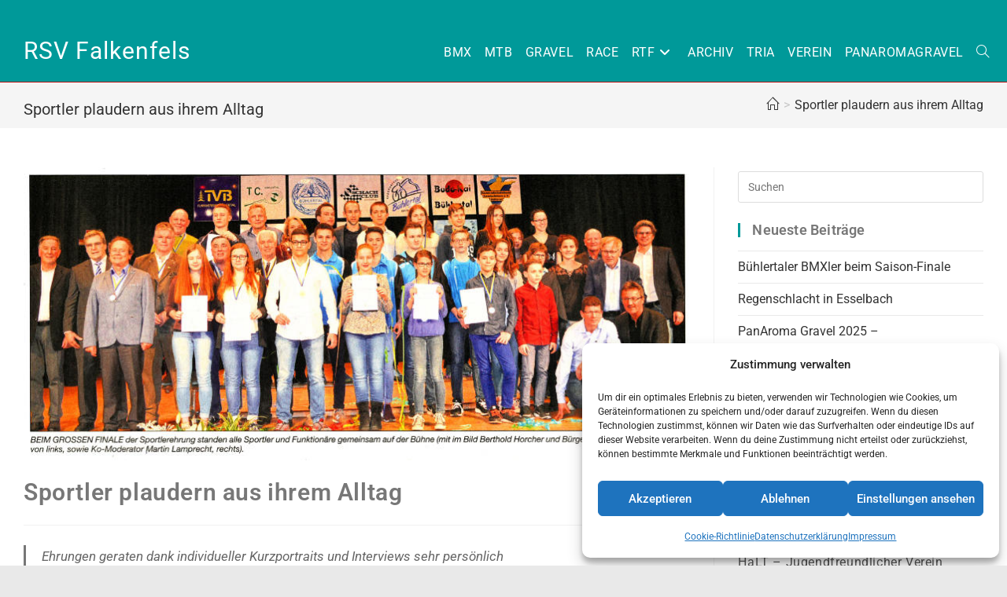

--- FILE ---
content_type: text/html; charset=UTF-8
request_url: https://www.rsv-falkenfels.de/sportlerehrung-buehelertal/
body_size: 91244
content:
<!DOCTYPE html>
<html class="html" lang="de">
<head>
	<meta charset="UTF-8">
	<link rel="profile" href="https://gmpg.org/xfn/11">

	<meta name='robots' content='index, follow, max-image-preview:large, max-snippet:-1, max-video-preview:-1' />
<link rel="pingback" href="https://www.rsv-falkenfels.de/xmlrpc.php">
<meta name="viewport" content="width=device-width, initial-scale=1">
	<!-- This site is optimized with the Yoast SEO plugin v26.5 - https://yoast.com/wordpress/plugins/seo/ -->
	<title>Sportler plaudern aus ihrem Alltag -</title>
	<meta name="description" content="Zu einem kurzweiligen Reigen gerieten die Sportlerehrungen im Haus des Gastes: Jeder Einzelsportler wurde vorab „in Bild und Ton“ vorgestellt" />
	<link rel="canonical" href="https://www.rsv-falkenfels.de/sportlerehrung-buehelertal/" />
	<meta property="og:locale" content="de_DE" />
	<meta property="og:type" content="article" />
	<meta property="og:title" content="Sportler plaudern aus ihrem Alltag -" />
	<meta property="og:description" content="Zu einem kurzweiligen Reigen gerieten die Sportlerehrungen im Haus des Gastes: Jeder Einzelsportler wurde vorab „in Bild und Ton“ vorgestellt" />
	<meta property="og:url" content="https://www.rsv-falkenfels.de/sportlerehrung-buehelertal/" />
	<meta property="og:site_name" content="RSV Falkenfels" />
	<meta property="article:publisher" content="https://www.facebook.com/people/RSV-Falkenfels-Buehlertal/100052222674385/" />
	<meta property="article:published_time" content="2018-01-15T23:00:00+00:00" />
	<meta property="article:modified_time" content="2022-01-02T21:36:08+00:00" />
	<meta property="og:image" content="https://www.rsv-falkenfels.de/wp-content/uploads/2018/sportlerehrung_buehlertal/2018_abb_sportlerehrung_buehlertal.jpg" />
	<meta property="og:image:width" content="850" />
	<meta property="og:image:height" content="374" />
	<meta property="og:image:type" content="image/jpeg" />
	<meta name="author" content="Falkenfels" />
	<meta name="twitter:card" content="summary_large_image" />
	<meta name="twitter:label1" content="Geschrieben von" />
	<meta name="twitter:data1" content="Falkenfels" />
	<meta name="twitter:label2" content="Geschätzte Lesezeit" />
	<meta name="twitter:data2" content="1 Minute" />
	<script type="application/ld+json" class="yoast-schema-graph">{"@context":"https://schema.org","@graph":[{"@type":["Article","BlogPosting"],"@id":"https://www.rsv-falkenfels.de/sportlerehrung-buehelertal/#article","isPartOf":{"@id":"https://www.rsv-falkenfels.de/sportlerehrung-buehelertal/"},"author":{"name":"Falkenfels","@id":"https://www.rsv-falkenfels.de/#/schema/person/7066de072a81e29d79dc6962b0060468"},"headline":"Sportler plaudern aus ihrem Alltag","datePublished":"2018-01-15T23:00:00+00:00","dateModified":"2022-01-02T21:36:08+00:00","mainEntityOfPage":{"@id":"https://www.rsv-falkenfels.de/sportlerehrung-buehelertal/"},"wordCount":55,"publisher":{"@id":"https://www.rsv-falkenfels.de/#organization"},"image":{"@id":"https://www.rsv-falkenfels.de/sportlerehrung-buehelertal/#primaryimage"},"thumbnailUrl":"https://www.rsv-falkenfels.de/wp-content/uploads/2018/sportlerehrung_buehlertal/2018_abb_sportlerehrung_buehlertal.jpg","articleSection":["Archiv"],"inLanguage":"de"},{"@type":"WebPage","@id":"https://www.rsv-falkenfels.de/sportlerehrung-buehelertal/","url":"https://www.rsv-falkenfels.de/sportlerehrung-buehelertal/","name":"Sportler plaudern aus ihrem Alltag -","isPartOf":{"@id":"https://www.rsv-falkenfels.de/#website"},"primaryImageOfPage":{"@id":"https://www.rsv-falkenfels.de/sportlerehrung-buehelertal/#primaryimage"},"image":{"@id":"https://www.rsv-falkenfels.de/sportlerehrung-buehelertal/#primaryimage"},"thumbnailUrl":"https://www.rsv-falkenfels.de/wp-content/uploads/2018/sportlerehrung_buehlertal/2018_abb_sportlerehrung_buehlertal.jpg","datePublished":"2018-01-15T23:00:00+00:00","dateModified":"2022-01-02T21:36:08+00:00","description":"Zu einem kurzweiligen Reigen gerieten die Sportlerehrungen im Haus des Gastes: Jeder Einzelsportler wurde vorab „in Bild und Ton“ vorgestellt","breadcrumb":{"@id":"https://www.rsv-falkenfels.de/sportlerehrung-buehelertal/#breadcrumb"},"inLanguage":"de","potentialAction":[{"@type":"ReadAction","target":["https://www.rsv-falkenfels.de/sportlerehrung-buehelertal/"]}]},{"@type":"ImageObject","inLanguage":"de","@id":"https://www.rsv-falkenfels.de/sportlerehrung-buehelertal/#primaryimage","url":"https://www.rsv-falkenfels.de/wp-content/uploads/2018/sportlerehrung_buehlertal/2018_abb_sportlerehrung_buehlertal.jpg","contentUrl":"https://www.rsv-falkenfels.de/wp-content/uploads/2018/sportlerehrung_buehlertal/2018_abb_sportlerehrung_buehlertal.jpg","width":850,"height":374},{"@type":"BreadcrumbList","@id":"https://www.rsv-falkenfels.de/sportlerehrung-buehelertal/#breadcrumb","itemListElement":[{"@type":"ListItem","position":1,"name":"Startseite","item":"https://www.rsv-falkenfels.de/"},{"@type":"ListItem","position":2,"name":"Sportler plaudern aus ihrem Alltag"}]},{"@type":"WebSite","@id":"https://www.rsv-falkenfels.de/#website","url":"https://www.rsv-falkenfels.de/","name":"RSV Falkenfels","description":"Radsportverein in Bühlertal","publisher":{"@id":"https://www.rsv-falkenfels.de/#organization"},"alternateName":"RSV Falkenfels Bühlertal","potentialAction":[{"@type":"SearchAction","target":{"@type":"EntryPoint","urlTemplate":"https://www.rsv-falkenfels.de/?s={search_term_string}"},"query-input":{"@type":"PropertyValueSpecification","valueRequired":true,"valueName":"search_term_string"}}],"inLanguage":"de"},{"@type":"Organization","@id":"https://www.rsv-falkenfels.de/#organization","name":"RSV Falkenfels Buehlertal","alternateName":"Radsportverein Bühlertal","url":"https://www.rsv-falkenfels.de/","logo":{"@type":"ImageObject","inLanguage":"de","@id":"https://www.rsv-falkenfels.de/#/schema/logo/image/","url":"https://www.rsv-falkenfels.de/wp-content/uploads/verein/Radsportverein_Buelertal.webp","contentUrl":"https://www.rsv-falkenfels.de/wp-content/uploads/verein/Radsportverein_Buelertal.webp","width":1200,"height":675,"caption":"RSV Falkenfels Buehlertal"},"image":{"@id":"https://www.rsv-falkenfels.de/#/schema/logo/image/"},"sameAs":["https://www.facebook.com/people/RSV-Falkenfels-Buehlertal/100052222674385/"]},{"@type":"Person","@id":"https://www.rsv-falkenfels.de/#/schema/person/7066de072a81e29d79dc6962b0060468","name":"Falkenfels","url":"https://www.rsv-falkenfels.de/author/falkenfels/"}]}</script>
	<!-- / Yoast SEO plugin. -->


		<style>
			.lazyload,
			.lazyloading {
				max-width: 100%;
			}
		</style>
		<style id='wp-img-auto-sizes-contain-inline-css'>
img:is([sizes=auto i],[sizes^="auto," i]){contain-intrinsic-size:3000px 1500px}
/*# sourceURL=wp-img-auto-sizes-contain-inline-css */
</style>
<style id='cf-frontend-style-inline-css'>
@font-face {
	font-family: 'Calder LC';
	font-weight: 100;
	font-display: auto;
	src: url('https://www.rsv-falkenfels.de/wp-content/uploads/2022/12/Calder-LC.ttf') format('truetype');
}
@font-face {
	font-family: 'Calder Dark Grit';
	font-weight: 100;
	font-display: auto;
	src: url('https://www.rsv-falkenfels.de/wp-content/uploads/2022/12/Calder-DarkGrit.ttf') format('truetype');
}
@font-face {
	font-family: 'Calder Dark';
	font-weight: 100;
	font-display: auto;
	src: url('https://www.rsv-falkenfels.de/wp-content/uploads/2022/12/Calder-Dark.ttf') format('truetype');
}
/*# sourceURL=cf-frontend-style-inline-css */
</style>
<link rel='stylesheet' id='ops-swiper-css' href='https://www.rsv-falkenfels.de/wp-content/plugins/ocean-posts-slider/assets/vendors/swiper/swiper-bundle.min.css?ver=fd6dc0bc8827371158617a6051360fd8' media='all' />
<link rel='stylesheet' id='ops-styles-css' href='https://www.rsv-falkenfels.de/wp-content/plugins/ocean-posts-slider/assets/css/style.min.css?ver=fd6dc0bc8827371158617a6051360fd8' media='all' />
<link rel='stylesheet' id='wp-block-library-css' href='https://www.rsv-falkenfels.de/wp-includes/css/dist/block-library/style.min.css?ver=fd6dc0bc8827371158617a6051360fd8' media='all' />
<style id='wp-block-library-theme-inline-css'>
.wp-block-audio :where(figcaption){color:#555;font-size:13px;text-align:center}.is-dark-theme .wp-block-audio :where(figcaption){color:#ffffffa6}.wp-block-audio{margin:0 0 1em}.wp-block-code{border:1px solid #ccc;border-radius:4px;font-family:Menlo,Consolas,monaco,monospace;padding:.8em 1em}.wp-block-embed :where(figcaption){color:#555;font-size:13px;text-align:center}.is-dark-theme .wp-block-embed :where(figcaption){color:#ffffffa6}.wp-block-embed{margin:0 0 1em}.blocks-gallery-caption{color:#555;font-size:13px;text-align:center}.is-dark-theme .blocks-gallery-caption{color:#ffffffa6}:root :where(.wp-block-image figcaption){color:#555;font-size:13px;text-align:center}.is-dark-theme :root :where(.wp-block-image figcaption){color:#ffffffa6}.wp-block-image{margin:0 0 1em}.wp-block-pullquote{border-bottom:4px solid;border-top:4px solid;color:currentColor;margin-bottom:1.75em}.wp-block-pullquote :where(cite),.wp-block-pullquote :where(footer),.wp-block-pullquote__citation{color:currentColor;font-size:.8125em;font-style:normal;text-transform:uppercase}.wp-block-quote{border-left:.25em solid;margin:0 0 1.75em;padding-left:1em}.wp-block-quote cite,.wp-block-quote footer{color:currentColor;font-size:.8125em;font-style:normal;position:relative}.wp-block-quote:where(.has-text-align-right){border-left:none;border-right:.25em solid;padding-left:0;padding-right:1em}.wp-block-quote:where(.has-text-align-center){border:none;padding-left:0}.wp-block-quote.is-large,.wp-block-quote.is-style-large,.wp-block-quote:where(.is-style-plain){border:none}.wp-block-search .wp-block-search__label{font-weight:700}.wp-block-search__button{border:1px solid #ccc;padding:.375em .625em}:where(.wp-block-group.has-background){padding:1.25em 2.375em}.wp-block-separator.has-css-opacity{opacity:.4}.wp-block-separator{border:none;border-bottom:2px solid;margin-left:auto;margin-right:auto}.wp-block-separator.has-alpha-channel-opacity{opacity:1}.wp-block-separator:not(.is-style-wide):not(.is-style-dots){width:100px}.wp-block-separator.has-background:not(.is-style-dots){border-bottom:none;height:1px}.wp-block-separator.has-background:not(.is-style-wide):not(.is-style-dots){height:2px}.wp-block-table{margin:0 0 1em}.wp-block-table td,.wp-block-table th{word-break:normal}.wp-block-table :where(figcaption){color:#555;font-size:13px;text-align:center}.is-dark-theme .wp-block-table :where(figcaption){color:#ffffffa6}.wp-block-video :where(figcaption){color:#555;font-size:13px;text-align:center}.is-dark-theme .wp-block-video :where(figcaption){color:#ffffffa6}.wp-block-video{margin:0 0 1em}:root :where(.wp-block-template-part.has-background){margin-bottom:0;margin-top:0;padding:1.25em 2.375em}
/*# sourceURL=/wp-includes/css/dist/block-library/theme.min.css */
</style>
<style id='classic-theme-styles-inline-css'>
/*! This file is auto-generated */
.wp-block-button__link{color:#fff;background-color:#32373c;border-radius:9999px;box-shadow:none;text-decoration:none;padding:calc(.667em + 2px) calc(1.333em + 2px);font-size:1.125em}.wp-block-file__button{background:#32373c;color:#fff;text-decoration:none}
/*# sourceURL=/wp-includes/css/classic-themes.min.css */
</style>
<style id='global-styles-inline-css'>
:root{--wp--preset--aspect-ratio--square: 1;--wp--preset--aspect-ratio--4-3: 4/3;--wp--preset--aspect-ratio--3-4: 3/4;--wp--preset--aspect-ratio--3-2: 3/2;--wp--preset--aspect-ratio--2-3: 2/3;--wp--preset--aspect-ratio--16-9: 16/9;--wp--preset--aspect-ratio--9-16: 9/16;--wp--preset--color--black: #000000;--wp--preset--color--cyan-bluish-gray: #abb8c3;--wp--preset--color--white: #ffffff;--wp--preset--color--pale-pink: #f78da7;--wp--preset--color--vivid-red: #cf2e2e;--wp--preset--color--luminous-vivid-orange: #ff6900;--wp--preset--color--luminous-vivid-amber: #fcb900;--wp--preset--color--light-green-cyan: #7bdcb5;--wp--preset--color--vivid-green-cyan: #00d084;--wp--preset--color--pale-cyan-blue: #8ed1fc;--wp--preset--color--vivid-cyan-blue: #0693e3;--wp--preset--color--vivid-purple: #9b51e0;--wp--preset--gradient--vivid-cyan-blue-to-vivid-purple: linear-gradient(135deg,rgb(6,147,227) 0%,rgb(155,81,224) 100%);--wp--preset--gradient--light-green-cyan-to-vivid-green-cyan: linear-gradient(135deg,rgb(122,220,180) 0%,rgb(0,208,130) 100%);--wp--preset--gradient--luminous-vivid-amber-to-luminous-vivid-orange: linear-gradient(135deg,rgb(252,185,0) 0%,rgb(255,105,0) 100%);--wp--preset--gradient--luminous-vivid-orange-to-vivid-red: linear-gradient(135deg,rgb(255,105,0) 0%,rgb(207,46,46) 100%);--wp--preset--gradient--very-light-gray-to-cyan-bluish-gray: linear-gradient(135deg,rgb(238,238,238) 0%,rgb(169,184,195) 100%);--wp--preset--gradient--cool-to-warm-spectrum: linear-gradient(135deg,rgb(74,234,220) 0%,rgb(151,120,209) 20%,rgb(207,42,186) 40%,rgb(238,44,130) 60%,rgb(251,105,98) 80%,rgb(254,248,76) 100%);--wp--preset--gradient--blush-light-purple: linear-gradient(135deg,rgb(255,206,236) 0%,rgb(152,150,240) 100%);--wp--preset--gradient--blush-bordeaux: linear-gradient(135deg,rgb(254,205,165) 0%,rgb(254,45,45) 50%,rgb(107,0,62) 100%);--wp--preset--gradient--luminous-dusk: linear-gradient(135deg,rgb(255,203,112) 0%,rgb(199,81,192) 50%,rgb(65,88,208) 100%);--wp--preset--gradient--pale-ocean: linear-gradient(135deg,rgb(255,245,203) 0%,rgb(182,227,212) 50%,rgb(51,167,181) 100%);--wp--preset--gradient--electric-grass: linear-gradient(135deg,rgb(202,248,128) 0%,rgb(113,206,126) 100%);--wp--preset--gradient--midnight: linear-gradient(135deg,rgb(2,3,129) 0%,rgb(40,116,252) 100%);--wp--preset--font-size--small: 13px;--wp--preset--font-size--medium: 20px;--wp--preset--font-size--large: 36px;--wp--preset--font-size--x-large: 42px;--wp--preset--spacing--20: 0.44rem;--wp--preset--spacing--30: 0.67rem;--wp--preset--spacing--40: 1rem;--wp--preset--spacing--50: 1.5rem;--wp--preset--spacing--60: 2.25rem;--wp--preset--spacing--70: 3.38rem;--wp--preset--spacing--80: 5.06rem;--wp--preset--shadow--natural: 6px 6px 9px rgba(0, 0, 0, 0.2);--wp--preset--shadow--deep: 12px 12px 50px rgba(0, 0, 0, 0.4);--wp--preset--shadow--sharp: 6px 6px 0px rgba(0, 0, 0, 0.2);--wp--preset--shadow--outlined: 6px 6px 0px -3px rgb(255, 255, 255), 6px 6px rgb(0, 0, 0);--wp--preset--shadow--crisp: 6px 6px 0px rgb(0, 0, 0);}:where(.is-layout-flex){gap: 0.5em;}:where(.is-layout-grid){gap: 0.5em;}body .is-layout-flex{display: flex;}.is-layout-flex{flex-wrap: wrap;align-items: center;}.is-layout-flex > :is(*, div){margin: 0;}body .is-layout-grid{display: grid;}.is-layout-grid > :is(*, div){margin: 0;}:where(.wp-block-columns.is-layout-flex){gap: 2em;}:where(.wp-block-columns.is-layout-grid){gap: 2em;}:where(.wp-block-post-template.is-layout-flex){gap: 1.25em;}:where(.wp-block-post-template.is-layout-grid){gap: 1.25em;}.has-black-color{color: var(--wp--preset--color--black) !important;}.has-cyan-bluish-gray-color{color: var(--wp--preset--color--cyan-bluish-gray) !important;}.has-white-color{color: var(--wp--preset--color--white) !important;}.has-pale-pink-color{color: var(--wp--preset--color--pale-pink) !important;}.has-vivid-red-color{color: var(--wp--preset--color--vivid-red) !important;}.has-luminous-vivid-orange-color{color: var(--wp--preset--color--luminous-vivid-orange) !important;}.has-luminous-vivid-amber-color{color: var(--wp--preset--color--luminous-vivid-amber) !important;}.has-light-green-cyan-color{color: var(--wp--preset--color--light-green-cyan) !important;}.has-vivid-green-cyan-color{color: var(--wp--preset--color--vivid-green-cyan) !important;}.has-pale-cyan-blue-color{color: var(--wp--preset--color--pale-cyan-blue) !important;}.has-vivid-cyan-blue-color{color: var(--wp--preset--color--vivid-cyan-blue) !important;}.has-vivid-purple-color{color: var(--wp--preset--color--vivid-purple) !important;}.has-black-background-color{background-color: var(--wp--preset--color--black) !important;}.has-cyan-bluish-gray-background-color{background-color: var(--wp--preset--color--cyan-bluish-gray) !important;}.has-white-background-color{background-color: var(--wp--preset--color--white) !important;}.has-pale-pink-background-color{background-color: var(--wp--preset--color--pale-pink) !important;}.has-vivid-red-background-color{background-color: var(--wp--preset--color--vivid-red) !important;}.has-luminous-vivid-orange-background-color{background-color: var(--wp--preset--color--luminous-vivid-orange) !important;}.has-luminous-vivid-amber-background-color{background-color: var(--wp--preset--color--luminous-vivid-amber) !important;}.has-light-green-cyan-background-color{background-color: var(--wp--preset--color--light-green-cyan) !important;}.has-vivid-green-cyan-background-color{background-color: var(--wp--preset--color--vivid-green-cyan) !important;}.has-pale-cyan-blue-background-color{background-color: var(--wp--preset--color--pale-cyan-blue) !important;}.has-vivid-cyan-blue-background-color{background-color: var(--wp--preset--color--vivid-cyan-blue) !important;}.has-vivid-purple-background-color{background-color: var(--wp--preset--color--vivid-purple) !important;}.has-black-border-color{border-color: var(--wp--preset--color--black) !important;}.has-cyan-bluish-gray-border-color{border-color: var(--wp--preset--color--cyan-bluish-gray) !important;}.has-white-border-color{border-color: var(--wp--preset--color--white) !important;}.has-pale-pink-border-color{border-color: var(--wp--preset--color--pale-pink) !important;}.has-vivid-red-border-color{border-color: var(--wp--preset--color--vivid-red) !important;}.has-luminous-vivid-orange-border-color{border-color: var(--wp--preset--color--luminous-vivid-orange) !important;}.has-luminous-vivid-amber-border-color{border-color: var(--wp--preset--color--luminous-vivid-amber) !important;}.has-light-green-cyan-border-color{border-color: var(--wp--preset--color--light-green-cyan) !important;}.has-vivid-green-cyan-border-color{border-color: var(--wp--preset--color--vivid-green-cyan) !important;}.has-pale-cyan-blue-border-color{border-color: var(--wp--preset--color--pale-cyan-blue) !important;}.has-vivid-cyan-blue-border-color{border-color: var(--wp--preset--color--vivid-cyan-blue) !important;}.has-vivid-purple-border-color{border-color: var(--wp--preset--color--vivid-purple) !important;}.has-vivid-cyan-blue-to-vivid-purple-gradient-background{background: var(--wp--preset--gradient--vivid-cyan-blue-to-vivid-purple) !important;}.has-light-green-cyan-to-vivid-green-cyan-gradient-background{background: var(--wp--preset--gradient--light-green-cyan-to-vivid-green-cyan) !important;}.has-luminous-vivid-amber-to-luminous-vivid-orange-gradient-background{background: var(--wp--preset--gradient--luminous-vivid-amber-to-luminous-vivid-orange) !important;}.has-luminous-vivid-orange-to-vivid-red-gradient-background{background: var(--wp--preset--gradient--luminous-vivid-orange-to-vivid-red) !important;}.has-very-light-gray-to-cyan-bluish-gray-gradient-background{background: var(--wp--preset--gradient--very-light-gray-to-cyan-bluish-gray) !important;}.has-cool-to-warm-spectrum-gradient-background{background: var(--wp--preset--gradient--cool-to-warm-spectrum) !important;}.has-blush-light-purple-gradient-background{background: var(--wp--preset--gradient--blush-light-purple) !important;}.has-blush-bordeaux-gradient-background{background: var(--wp--preset--gradient--blush-bordeaux) !important;}.has-luminous-dusk-gradient-background{background: var(--wp--preset--gradient--luminous-dusk) !important;}.has-pale-ocean-gradient-background{background: var(--wp--preset--gradient--pale-ocean) !important;}.has-electric-grass-gradient-background{background: var(--wp--preset--gradient--electric-grass) !important;}.has-midnight-gradient-background{background: var(--wp--preset--gradient--midnight) !important;}.has-small-font-size{font-size: var(--wp--preset--font-size--small) !important;}.has-medium-font-size{font-size: var(--wp--preset--font-size--medium) !important;}.has-large-font-size{font-size: var(--wp--preset--font-size--large) !important;}.has-x-large-font-size{font-size: var(--wp--preset--font-size--x-large) !important;}
:where(.wp-block-post-template.is-layout-flex){gap: 1.25em;}:where(.wp-block-post-template.is-layout-grid){gap: 1.25em;}
:where(.wp-block-term-template.is-layout-flex){gap: 1.25em;}:where(.wp-block-term-template.is-layout-grid){gap: 1.25em;}
:where(.wp-block-columns.is-layout-flex){gap: 2em;}:where(.wp-block-columns.is-layout-grid){gap: 2em;}
:root :where(.wp-block-pullquote){font-size: 1.5em;line-height: 1.6;}
/*# sourceURL=global-styles-inline-css */
</style>
<link rel='stylesheet' id='owp-preloader-css' href='https://www.rsv-falkenfels.de/wp-content/plugins/ocean-extra/includes/preloader/assets/css/preloader.min.css?ver=2.5.2' media='all' />
<link rel='stylesheet' id='owp-preloader-icon-css' href='https://www.rsv-falkenfels.de/wp-content/plugins/ocean-extra/includes/preloader/assets/css/styles/roller.css?ver=2.5.2' media='all' />
<link rel='stylesheet' id='simply-gallery-block-frontend-css' href='https://www.rsv-falkenfels.de/wp-content/plugins/simply-gallery-block/blocks/pgc_sgb.min.style.css?ver=3.2.8' media='all' />
<link rel='stylesheet' id='pgc-simply-gallery-plugin-lightbox-style-css' href='https://www.rsv-falkenfels.de/wp-content/plugins/simply-gallery-block/plugins/pgc_sgb_lightbox.min.style.css?ver=3.2.8' media='all' />
<link rel='stylesheet' id='cmplz-general-css' href='https://www.rsv-falkenfels.de/wp-content/plugins/complianz-gdpr/assets/css/cookieblocker.min.css?ver=1765104854' media='all' />
<link rel='stylesheet' id='font-awesome-css' href='https://www.rsv-falkenfels.de/wp-content/themes/oceanwp/assets/fonts/fontawesome/css/all.min.css?ver=6.7.2' media='all' />
<link rel='stylesheet' id='simple-line-icons-css' href='https://www.rsv-falkenfels.de/wp-content/themes/oceanwp/assets/css/third/simple-line-icons.min.css?ver=2.4.0' media='all' />
<link rel='stylesheet' id='oceanwp-style-css' href='https://www.rsv-falkenfels.de/wp-content/themes/oceanwp/assets/css/style.min.css?ver=4.1.4' media='all' />
<link rel='preload' as='style' onload='this.rel="stylesheet"' id='oceanwp-google-font-roboto-css' href='https://www.rsv-falkenfels.de/wp-content/uploads/oceanwp-webfonts-css/29eaf6c2e44a5d294a2fa101344d4102.css?ver=fd6dc0bc8827371158617a6051360fd8' media='all' />
<link rel='stylesheet' id='oe-widgets-style-css' href='https://www.rsv-falkenfels.de/wp-content/plugins/ocean-extra/assets/css/widgets.css?ver=fd6dc0bc8827371158617a6051360fd8' media='all' />
<script src="https://www.rsv-falkenfels.de/wp-includes/js/jquery/jquery.min.js?ver=3.7.1" id="jquery-core-js"></script>
<script src="https://www.rsv-falkenfels.de/wp-includes/js/jquery/jquery-migrate.min.js?ver=3.4.1" id="jquery-migrate-js"></script>
<script id="owp-preloader-js-extra">
var owpPreloader = {"nonce":"6d0dbfd9fa"};
//# sourceURL=owp-preloader-js-extra
</script>
<script src="https://www.rsv-falkenfels.de/wp-content/plugins/ocean-extra/includes/preloader/assets/js/preloader.min.js?ver=2.5.2" id="owp-preloader-js"></script>
<script src="https://www.rsv-falkenfels.de/wp-content/plugins/sticky-menu-or-anything-on-scroll/assets/js/jq-sticky-anything.min.js?ver=2.1.1" id="stickyAnythingLib-js"></script>
<noscript><style>.simply-gallery-amp{ display: block !important; }</style></noscript><noscript><style>.sgb-preloader{ display: none !important; }</style></noscript>			<style>.cmplz-hidden {
					display: none !important;
				}</style>		<script>
			document.documentElement.className = document.documentElement.className.replace('no-js', 'js');
		</script>
				<style>
			.no-js img.lazyload {
				display: none;
			}

			figure.wp-block-image img.lazyloading {
				min-width: 150px;
			}

			.lazyload,
			.lazyloading {
				--smush-placeholder-width: 100px;
				--smush-placeholder-aspect-ratio: 1/1;
				width: var(--smush-image-width, var(--smush-placeholder-width)) !important;
				aspect-ratio: var(--smush-image-aspect-ratio, var(--smush-placeholder-aspect-ratio)) !important;
			}

						.lazyload, .lazyloading {
				opacity: 0;
			}

			.lazyloaded {
				opacity: 1;
				transition: opacity 400ms;
				transition-delay: 0ms;
			}

					</style>
		<!-- Analytics by WP Statistics - https://wp-statistics.com -->
<meta name="generator" content="Elementor 3.33.3; features: additional_custom_breakpoints; settings: css_print_method-external, google_font-disabled, font_display-auto">
			<style>
				.e-con.e-parent:nth-of-type(n+4):not(.e-lazyloaded):not(.e-no-lazyload),
				.e-con.e-parent:nth-of-type(n+4):not(.e-lazyloaded):not(.e-no-lazyload) * {
					background-image: none !important;
				}
				@media screen and (max-height: 1024px) {
					.e-con.e-parent:nth-of-type(n+3):not(.e-lazyloaded):not(.e-no-lazyload),
					.e-con.e-parent:nth-of-type(n+3):not(.e-lazyloaded):not(.e-no-lazyload) * {
						background-image: none !important;
					}
				}
				@media screen and (max-height: 640px) {
					.e-con.e-parent:nth-of-type(n+2):not(.e-lazyloaded):not(.e-no-lazyload),
					.e-con.e-parent:nth-of-type(n+2):not(.e-lazyloaded):not(.e-no-lazyload) * {
						background-image: none !important;
					}
				}
			</style>
			<link rel="icon" href="https://www.rsv-falkenfels.de/wp-content/uploads/images/rsv-falkenfels-e1576782468632.png" sizes="32x32" />
<link rel="icon" href="https://www.rsv-falkenfels.de/wp-content/uploads/images/rsv-falkenfels-e1576782468632.png" sizes="192x192" />
<link rel="apple-touch-icon" href="https://www.rsv-falkenfels.de/wp-content/uploads/images/rsv-falkenfels-e1576782468632.png" />
<meta name="msapplication-TileImage" content="https://www.rsv-falkenfels.de/wp-content/uploads/images/rsv-falkenfels-e1576782468632.png" />
		<style id="wp-custom-css">
			/* Full width button on the homepage */.full-btn.elementor-widget-button .elementor-button{width:100%}/* Newsletter form button */.oew-newsletter-form-wrap .button{padding:0 20px}/* Footer */body #footer-widgets{text-align:center}body #footer-widgets .ocean-newsletter-form{margin:0 0 26px}body #footer-widgets .ocean-newsletter-form-wrap input[type="email"]{color:#7c7c7c;border-width:2px;border-color:rgba(255,255,255,0.2);font-size:15px;letter-spacing:.8px}body #footer-widgets .ocean-newsletter-form-wrap input[type="email"]:hover{border-color:rgba(255,255,255,0.5)}body #footer-widgets .ocean-newsletter-form-wrap input[type="email"]:focus{border-color:rgba(255,255,255,0.6)}body #footer-widgets .ocean-newsletter-form-wrap button:hover{background-color:#5c7c19}body #footer-widgets .social-widget li a{color:#4a4a4a;font-size:20px;line-height:1;padding:.5em}body #footer-widgets .social-widget li a:hover{color:#8cba29}/* Scroll top button */#scroll-top{right:30px;bottom:0;width:48px;height:35px;line-height:35px;font-size:22px;border-radius:4px 4px 0 0}/* Footer newsletter form on responsive */@media only screen and (max-width:320px){#scroll-top{display:none !important}}		</style>
		<!-- OceanWP CSS -->
<style type="text/css">
/* Colors */a:hover,a.light:hover,.theme-heading .text::before,.theme-heading .text::after,#top-bar-content >a:hover,#top-bar-social li.oceanwp-email a:hover,#site-navigation-wrap .dropdown-menu >li >a:hover,#site-header.medium-header #medium-searchform button:hover,.oceanwp-mobile-menu-icon a:hover,.blog-entry.post .blog-entry-header .entry-title a:hover,.blog-entry.post .blog-entry-readmore a:hover,.blog-entry.thumbnail-entry .blog-entry-category a,ul.meta li a:hover,.dropcap,.single nav.post-navigation .nav-links .title,body .related-post-title a:hover,body #wp-calendar caption,body .contact-info-widget.default i,body .contact-info-widget.big-icons i,body .custom-links-widget .oceanwp-custom-links li a:hover,body .custom-links-widget .oceanwp-custom-links li a:hover:before,body .posts-thumbnails-widget li a:hover,body .social-widget li.oceanwp-email a:hover,.comment-author .comment-meta .comment-reply-link,#respond #cancel-comment-reply-link:hover,#footer-widgets .footer-box a:hover,#footer-bottom a:hover,#footer-bottom #footer-bottom-menu a:hover,.sidr a:hover,.sidr-class-dropdown-toggle:hover,.sidr-class-menu-item-has-children.active >a,.sidr-class-menu-item-has-children.active >a >.sidr-class-dropdown-toggle,input[type=checkbox]:checked:before,.oceanwp-post-list.one .oceanwp-post-category:hover,.oceanwp-post-list.one .oceanwp-post-category:hover a,.oceanwp-post-list.two .slick-arrow:hover,.oceanwp-post-list.two article:hover .oceanwp-post-category,.oceanwp-post-list.two article:hover .oceanwp-post-category a{color:#777777}.single nav.post-navigation .nav-links .title .owp-icon use,.blog-entry.post .blog-entry-readmore a:hover .owp-icon use,body .contact-info-widget.default .owp-icon use,body .contact-info-widget.big-icons .owp-icon use{stroke:#777777}input[type="button"],input[type="reset"],input[type="submit"],button[type="submit"],.button,#site-navigation-wrap .dropdown-menu >li.btn >a >span,.thumbnail:hover i,.thumbnail:hover .link-post-svg-icon,.post-quote-content,.omw-modal .omw-close-modal,body .contact-info-widget.big-icons li:hover i,body .contact-info-widget.big-icons li:hover .owp-icon,body div.wpforms-container-full .wpforms-form input[type=submit],body div.wpforms-container-full .wpforms-form button[type=submit],body div.wpforms-container-full .wpforms-form .wpforms-page-button,.woocommerce-cart .wp-element-button,.woocommerce-checkout .wp-element-button,.wp-block-button__link,.oceanwp-post-list.one .readmore:hover,.oceanwp-post-list.one .oceanwp-post-category,.oceanwp-post-list.two .oceanwp-post-category,.oceanwp-post-list.two article:hover .slide-overlay-wrap{background-color:#777777}.widget-title{border-color:#777777}blockquote{border-color:#777777}.wp-block-quote{border-color:#777777}#searchform-dropdown{border-color:#777777}.dropdown-menu .sub-menu{border-color:#777777}.blog-entry.large-entry .blog-entry-readmore a:hover{border-color:#777777}.oceanwp-newsletter-form-wrap input[type="email"]:focus{border-color:#777777}.social-widget li.oceanwp-email a:hover{border-color:#777777}#respond #cancel-comment-reply-link:hover{border-color:#777777}body .contact-info-widget.big-icons li:hover i{border-color:#777777}body .contact-info-widget.big-icons li:hover .owp-icon{border-color:#777777}#footer-widgets .oceanwp-newsletter-form-wrap input[type="email"]:focus{border-color:#777777}.oceanwp-post-list.one .readmore:hover{border-color:#777777}input[type="button"]:hover,input[type="reset"]:hover,input[type="submit"]:hover,button[type="submit"]:hover,input[type="button"]:focus,input[type="reset"]:focus,input[type="submit"]:focus,button[type="submit"]:focus,.button:hover,.button:focus,#site-navigation-wrap .dropdown-menu >li.btn >a:hover >span,.post-quote-author,.omw-modal .omw-close-modal:hover,body div.wpforms-container-full .wpforms-form input[type=submit]:hover,body div.wpforms-container-full .wpforms-form button[type=submit]:hover,body div.wpforms-container-full .wpforms-form .wpforms-page-button:hover,.woocommerce-cart .wp-element-button:hover,.woocommerce-checkout .wp-element-button:hover,.wp-block-button__link:hover{background-color:#444444}table th,table td,hr,.content-area,body.content-left-sidebar #content-wrap .content-area,.content-left-sidebar .content-area,#top-bar-wrap,#site-header,#site-header.top-header #search-toggle,.dropdown-menu ul li,.centered-minimal-page-header,.blog-entry.post,.blog-entry.grid-entry .blog-entry-inner,.blog-entry.thumbnail-entry .blog-entry-bottom,.single-post .entry-title,.single .entry-share-wrap .entry-share,.single .entry-share,.single .entry-share ul li a,.single nav.post-navigation,.single nav.post-navigation .nav-links .nav-previous,#author-bio,#author-bio .author-bio-avatar,#author-bio .author-bio-social li a,#related-posts,#comments,.comment-body,#respond #cancel-comment-reply-link,#blog-entries .type-page,.page-numbers a,.page-numbers span:not(.elementor-screen-only),.page-links span,body #wp-calendar caption,body #wp-calendar th,body #wp-calendar tbody,body .contact-info-widget.default i,body .contact-info-widget.big-icons i,body .contact-info-widget.big-icons .owp-icon,body .contact-info-widget.default .owp-icon,body .posts-thumbnails-widget li,body .tagcloud a{border-color:}body .theme-button:hover,body input[type="submit"]:hover,body button[type="submit"]:hover,body button:hover,body .button:hover,body div.wpforms-container-full .wpforms-form input[type=submit]:hover,body div.wpforms-container-full .wpforms-form input[type=submit]:active,body div.wpforms-container-full .wpforms-form button[type=submit]:hover,body div.wpforms-container-full .wpforms-form button[type=submit]:active,body div.wpforms-container-full .wpforms-form .wpforms-page-button:hover,body div.wpforms-container-full .wpforms-form .wpforms-page-button:active,.woocommerce-cart .wp-element-button:hover,.woocommerce-checkout .wp-element-button:hover,.wp-block-button__link:hover{color:#ffffff}body .theme-button,body input[type="submit"],body button[type="submit"],body button,body .button,body div.wpforms-container-full .wpforms-form input[type=submit],body div.wpforms-container-full .wpforms-form button[type=submit],body div.wpforms-container-full .wpforms-form .wpforms-page-button,.woocommerce-cart .wp-element-button,.woocommerce-checkout .wp-element-button,.wp-block-button__link{border-color:#ffffff}body .theme-button:hover,body input[type="submit"]:hover,body button[type="submit"]:hover,body button:hover,body .button:hover,body div.wpforms-container-full .wpforms-form input[type=submit]:hover,body div.wpforms-container-full .wpforms-form input[type=submit]:active,body div.wpforms-container-full .wpforms-form button[type=submit]:hover,body div.wpforms-container-full .wpforms-form button[type=submit]:active,body div.wpforms-container-full .wpforms-form .wpforms-page-button:hover,body div.wpforms-container-full .wpforms-form .wpforms-page-button:active,.woocommerce-cart .wp-element-button:hover,.woocommerce-checkout .wp-element-button:hover,.wp-block-button__link:hover{border-color:#a1a1a1}body{color:#666666}h1,h2,h3,h4,h5,h6,.theme-heading,.widget-title,.oceanwp-widget-recent-posts-title,.comment-reply-title,.entry-title,.sidebar-box .widget-title{color:#777777}h1{color:#777777}/* OceanWP Style Settings CSS */.theme-button,input[type="submit"],button[type="submit"],button,.button,body div.wpforms-container-full .wpforms-form input[type=submit],body div.wpforms-container-full .wpforms-form button[type=submit],body div.wpforms-container-full .wpforms-form .wpforms-page-button{border-style:solid}.theme-button,input[type="submit"],button[type="submit"],button,.button,body div.wpforms-container-full .wpforms-form input[type=submit],body div.wpforms-container-full .wpforms-form button[type=submit],body div.wpforms-container-full .wpforms-form .wpforms-page-button{border-width:1px}form input[type="text"],form input[type="password"],form input[type="email"],form input[type="url"],form input[type="date"],form input[type="month"],form input[type="time"],form input[type="datetime"],form input[type="datetime-local"],form input[type="week"],form input[type="number"],form input[type="search"],form input[type="tel"],form input[type="color"],form select,form textarea,.woocommerce .woocommerce-checkout .select2-container--default .select2-selection--single{border-style:solid}body div.wpforms-container-full .wpforms-form input[type=date],body div.wpforms-container-full .wpforms-form input[type=datetime],body div.wpforms-container-full .wpforms-form input[type=datetime-local],body div.wpforms-container-full .wpforms-form input[type=email],body div.wpforms-container-full .wpforms-form input[type=month],body div.wpforms-container-full .wpforms-form input[type=number],body div.wpforms-container-full .wpforms-form input[type=password],body div.wpforms-container-full .wpforms-form input[type=range],body div.wpforms-container-full .wpforms-form input[type=search],body div.wpforms-container-full .wpforms-form input[type=tel],body div.wpforms-container-full .wpforms-form input[type=text],body div.wpforms-container-full .wpforms-form input[type=time],body div.wpforms-container-full .wpforms-form input[type=url],body div.wpforms-container-full .wpforms-form input[type=week],body div.wpforms-container-full .wpforms-form select,body div.wpforms-container-full .wpforms-form textarea{border-style:solid}form input[type="text"],form input[type="password"],form input[type="email"],form input[type="url"],form input[type="date"],form input[type="month"],form input[type="time"],form input[type="datetime"],form input[type="datetime-local"],form input[type="week"],form input[type="number"],form input[type="search"],form input[type="tel"],form input[type="color"],form select,form textarea{border-radius:3px}body div.wpforms-container-full .wpforms-form input[type=date],body div.wpforms-container-full .wpforms-form input[type=datetime],body div.wpforms-container-full .wpforms-form input[type=datetime-local],body div.wpforms-container-full .wpforms-form input[type=email],body div.wpforms-container-full .wpforms-form input[type=month],body div.wpforms-container-full .wpforms-form input[type=number],body div.wpforms-container-full .wpforms-form input[type=password],body div.wpforms-container-full .wpforms-form input[type=range],body div.wpforms-container-full .wpforms-form input[type=search],body div.wpforms-container-full .wpforms-form input[type=tel],body div.wpforms-container-full .wpforms-form input[type=text],body div.wpforms-container-full .wpforms-form input[type=time],body div.wpforms-container-full .wpforms-form input[type=url],body div.wpforms-container-full .wpforms-form input[type=week],body div.wpforms-container-full .wpforms-form select,body div.wpforms-container-full .wpforms-form textarea{border-radius:3px}#main #content-wrap,.separate-layout #main #content-wrap{padding-top:https://www.rsv-falkenfels.de/wp-content/uploads/rtf/2019_Sportlich_mit_80/3d-flug130.jpgpx;padding-bottom:https://www.rsv-falkenfels.de/wp-content/uploads/rtf/2018_alpentour/HD_2018_Gesamtprofil02.pngpx}.page-numbers a,.page-numbers span:not(.elementor-screen-only),.page-links span{border-radius:10px 1px 1px 1px}.page-numbers a,.page-numbers span:not(.elementor-screen-only),.page-links span{background-color:#ffffff}.page-numbers .page-numbers.current{background-color:#777777}.page-numbers a:hover,.page-links a:hover span,.page-numbers.current,.page-numbers.current:hover{background-color:#d3d3d3}.page-numbers .page-numbers.current{color:#ffffff}.page-numbers a,.page-numbers span:not(.elementor-screen-only),.page-links span{border-color:#cecece}.page-numbers a:hover,.page-links a:hover span,.page-numbers.current,.page-numbers.current:hover{border-color:#353535}#scroll-top{bottom:48px}#scroll-top{width:50px;height:50px;line-height:50px}.page-header,.has-transparent-header .page-header{padding:20px 0 10px 0}/* Header */#site-header-inner{padding:30px 0 0 0}#site-header,.has-transparent-header .is-sticky #site-header,.has-vh-transparent .is-sticky #site-header.vertical-header,#searchform-header-replace{background-color:#009999}#site-header.has-header-media .overlay-header-media{background-color:#009999}#site-header{border-color:#b31515}#site-logo #site-logo-inner a img,#site-header.center-header #site-navigation-wrap .middle-site-logo a img{max-width:102px}#site-logo a.site-logo-text{color:#ffffff}#site-navigation-wrap .dropdown-menu >li >a{padding:0 8px}#site-navigation-wrap .dropdown-menu >li >a,.oceanwp-mobile-menu-icon a,#searchform-header-replace-close{color:#ffffff}#site-navigation-wrap .dropdown-menu >li >a .owp-icon use,.oceanwp-mobile-menu-icon a .owp-icon use,#searchform-header-replace-close .owp-icon use{stroke:#ffffff}#site-navigation-wrap .dropdown-menu >li >a:hover,.oceanwp-mobile-menu-icon a:hover,#searchform-header-replace-close:hover{color:#004721}#site-navigation-wrap .dropdown-menu >li >a:hover .owp-icon use,.oceanwp-mobile-menu-icon a:hover .owp-icon use,#searchform-header-replace-close:hover .owp-icon use{stroke:#004721}#site-navigation-wrap .dropdown-menu >li >a:hover,#site-navigation-wrap .dropdown-menu >li.sfHover >a{background-color:rgba(99,204,99,0.28)}#site-navigation-wrap .dropdown-menu >.current-menu-item >a,#site-navigation-wrap .dropdown-menu >.current-menu-ancestor >a,#site-navigation-wrap .dropdown-menu >.current-menu-item >a:hover,#site-navigation-wrap .dropdown-menu >.current-menu-ancestor >a:hover{background-color:#48a000}.dropdown-menu .sub-menu,#searchform-dropdown,.current-shop-items-dropdown{background-color:#e5e5e5}.dropdown-menu .sub-menu,#searchform-dropdown,.current-shop-items-dropdown{border-color:rgba(19,175,240,0.69)}.dropdown-menu ul li.menu-item,.navigation >ul >li >ul.megamenu.sub-menu >li,.navigation .megamenu li ul.sub-menu{border-color:#0a0a0a}.dropdown-menu ul li a.menu-link:hover{color:#426304}.dropdown-menu ul li a.menu-link:hover .owp-icon use{stroke:#426304}.dropdown-menu ul li a.menu-link:hover{background-color:rgba(99,204,99,0.28)}.dropdown-menu ul >.current-menu-item >a.menu-link{color:#333333}.dropdown-menu ul >.current-menu-item >a.menu-link{background-color:#c6c6c6}.navigation li.mega-cat .mega-cat-title{background-color:rgba(99,204,99,0.63)}.navigation li.mega-cat .mega-cat-title{color:#ffffff}.navigation li.mega-cat ul li .mega-post-title a{color:#ffffff}.navigation li.mega-cat ul li .mega-post-title a:hover{color:#8cba29}.navigation li.mega-cat ul li .mega-post-date{color:#999999}.navigation li.mega-cat ul li .mega-post-date .owp-icon use{stroke:#999999}#searchform-dropdown input{color:#353535}#searchform-dropdown input{border-color:#000000}#searchform-dropdown input:focus{border-color:#009999}a.sidr-class-toggle-sidr-close{background-color:#161616}#sidr,#mobile-dropdown{background-color:#212222}#sidr li,#sidr ul,#mobile-dropdown ul li,#mobile-dropdown ul li ul{border-color:#000000}body .sidr a,body .sidr-class-dropdown-toggle,#mobile-dropdown ul li a,#mobile-dropdown ul li a .dropdown-toggle,#mobile-fullscreen ul li a,#mobile-fullscreen .oceanwp-social-menu.simple-social ul li a{color:#a9a9a9}#mobile-fullscreen a.close .close-icon-inner,#mobile-fullscreen a.close .close-icon-inner::after{background-color:#a9a9a9}body .sidr a:hover,body .sidr-class-dropdown-toggle:hover,body .sidr-class-dropdown-toggle .fa,body .sidr-class-menu-item-has-children.active >a,body .sidr-class-menu-item-has-children.active >a >.sidr-class-dropdown-toggle,#mobile-dropdown ul li a:hover,#mobile-dropdown ul li a .dropdown-toggle:hover,#mobile-dropdown .menu-item-has-children.active >a,#mobile-dropdown .menu-item-has-children.active >a >.dropdown-toggle,#mobile-fullscreen ul li a:hover,#mobile-fullscreen .oceanwp-social-menu.simple-social ul li a:hover{color:#ffffff}#mobile-fullscreen a.close:hover .close-icon-inner,#mobile-fullscreen a.close:hover .close-icon-inner::after{background-color:#ffffff}.sidr-class-dropdown-menu ul,#mobile-dropdown ul li ul,#mobile-fullscreen ul ul.sub-menu{background-color:#2d2d2d}body .sidr-class-mobile-searchform input,body .sidr-class-mobile-searchform input:focus,#mobile-dropdown #mobile-menu-search form input,#mobile-fullscreen #mobile-search input,#mobile-fullscreen #mobile-search .search-text{color:#ffffff}body .sidr-class-mobile-searchform input,#mobile-dropdown #mobile-menu-search form input,#mobile-fullscreen #mobile-search input{border-color:#3f3f3f}body .sidr-class-mobile-searchform input:focus,#mobile-dropdown #mobile-menu-search form input:focus,#mobile-fullscreen #mobile-search input:focus{border-color:#5e5e5e}.sidr-class-mobile-searchform button,#mobile-dropdown #mobile-menu-search form button{color:#6d6d6d}.sidr-class-mobile-searchform button .owp-icon use,#mobile-dropdown #mobile-menu-search form button .owp-icon use{stroke:#6d6d6d}.sidr-class-mobile-searchform button:hover,#mobile-dropdown #mobile-menu-search form button:hover{color:#a9a9a9}.sidr-class-mobile-searchform button:hover .owp-icon use,#mobile-dropdown #mobile-menu-search form button:hover .owp-icon use{stroke:#a9a9a9}/* Topbar */#top-bar-social li a{color:#8b8c8c}#top-bar-social li a .owp-icon use{stroke:#8b8c8c}#top-bar-wrap,.oceanwp-top-bar-sticky{background-color:#161819}#top-bar-wrap{border-color:#161819}#top-bar-wrap,#top-bar-content strong{color:#8b8c8c}#top-bar-content a,#top-bar-social-alt a{color:#8b8c8c}/* Blog CSS */.blog-entry.thumbnail-entry .blog-entry-comments,.blog-entry.thumbnail-entry .blog-entry-comments a{color:#ffffff}.blog-entry.thumbnail-entry .blog-entry-comments a:hover{color:#ffffff}.single-post .entry-title{color:#777777}.single-post #related-posts time.published{color:#000000}.single-post #related-posts time.published .owp-icon use{stroke:#000000}.ocean-single-post-header ul.meta-item li a:hover{color:#333333}/* Sidebar */.widget-area{background-color:#ffffff}.widget-area .sidebar-box{padding:5px 0 4px 0}.widget-area .sidebar-box,.separate-layout .sidebar-box{margin-bottom:17px}.widget-title{border-color:#009999}.widget-title{margin-bottom:17px}/* Footer Widgets */#footer-widgets{padding:28px 0 10px 0}#footer-widgets li,#footer-widgets #wp-calendar caption,#footer-widgets #wp-calendar th,#footer-widgets #wp-calendar tbody,#footer-widgets .contact-info-widget i,#footer-widgets .oceanwp-newsletter-form-wrap input[type="email"],#footer-widgets .posts-thumbnails-widget li,#footer-widgets .social-widget li a{border-color:#686868}#footer-widgets .contact-info-widget .owp-icon{border-color:#686868}#footer-widgets .footer-box a,#footer-widgets a{color:#cccccc}#footer-widgets .footer-box a:hover,#footer-widgets a:hover{color:#ffffff}/* Footer Copyright */#footer-bottom{padding:10px 0 0 0}#footer-bottom{background-color:#333333}#footer-bottom,#footer-bottom p{color:#d8d8d8}#footer-bottom a,#footer-bottom #footer-bottom-menu a{color:#6b6b6b}#footer-bottom a:hover,#footer-bottom #footer-bottom-menu a:hover{color:#ffffff}/* OceanWP Preloader CSS */.ocean-preloader--active .preloader-after-content{color:#333333}/* Typography */body{font-family:Roboto;font-size:17px;line-height:1.7}h1,h2,h3,h4,h5,h6,.theme-heading,.widget-title,.oceanwp-widget-recent-posts-title,.comment-reply-title,.entry-title,.sidebar-box .widget-title{font-family:Roboto;line-height:1.4}h1{font-size:23px;line-height:1.4}h2{font-size:20px;line-height:1.4}h3{font-size:18px;line-height:1.4}h4{font-size:17px;line-height:1.4}h5{font-size:14px;line-height:1.4}h6{font-size:15px;line-height:1.4}.page-header .page-header-title,.page-header.background-image-page-header .page-header-title{font-size:20px;line-height:1.4}.page-header .page-subheading{font-size:15px;line-height:1.8}.site-breadcrumbs,.site-breadcrumbs a{font-size:16px;line-height:1.4}#top-bar-content,#top-bar-social-alt{font-size:13px;line-height:1.8}#site-logo a.site-logo-text{font-family:Roboto;font-size:30px;line-height:1em;letter-spacing:1px;font-weight:400}@media screen and (max-width:768px){#site-logo a.site-logo-text{font-size:24px}}@media screen and (max-width:480px){#site-logo a.site-logo-text{font-size:22px}}#site-navigation-wrap .dropdown-menu >li >a,#site-header.full_screen-header .fs-dropdown-menu >li >a,#site-header.top-header #site-navigation-wrap .dropdown-menu >li >a,#site-header.center-header #site-navigation-wrap .dropdown-menu >li >a,#site-header.medium-header #site-navigation-wrap .dropdown-menu >li >a,.oceanwp-mobile-menu-icon a{font-size:16px;text-transform:uppercase}.dropdown-menu ul li a.menu-link,#site-header.full_screen-header .fs-dropdown-menu ul.sub-menu li a{font-size:16px;line-height:1.2;letter-spacing:.6px}.sidr-class-dropdown-menu li a,a.sidr-class-toggle-sidr-close,#mobile-dropdown ul li a,body #mobile-fullscreen ul li a{font-size:15px;line-height:1.8}.blog-entry.post .blog-entry-header .entry-title a{font-size:24px;line-height:1.5}.ocean-single-post-header .single-post-title{font-size:34px;line-height:1.4;letter-spacing:.6px}.ocean-single-post-header ul.meta-item li,.ocean-single-post-header ul.meta-item li a{font-size:13px;line-height:1.4;letter-spacing:.6px}.ocean-single-post-header .post-author-name,.ocean-single-post-header .post-author-name a{font-size:14px;line-height:1.4;letter-spacing:.6px}.ocean-single-post-header .post-author-description{font-size:12px;line-height:1.4;letter-spacing:.6px}.single-post .entry-title{font-size:30px;line-height:1.4;letter-spacing:.6px}@media screen and (max-width:480px){.single-post .entry-title{font-size:20px}}.single-post ul.meta li,.single-post ul.meta li a{font-size:14px;line-height:1.4;letter-spacing:.6px}.sidebar-box .widget-title,.sidebar-box.widget_block .wp-block-heading{font-size:18px;line-height:1;letter-spacing:.2px;font-weight:600}.sidebar-box,.footer-box{font-size:16px;line-height:1.8}#footer-widgets .footer-box .widget-title{font-size:14px;line-height:1;letter-spacing:1px}#footer-bottom #copyright{font-size:14px;line-height:2}#footer-bottom #footer-bottom-menu{font-size:14px;line-height:2}.woocommerce-store-notice.demo_store{line-height:2;letter-spacing:1.5px}.demo_store .woocommerce-store-notice__dismiss-link{line-height:2;letter-spacing:1.5px}.woocommerce ul.products li.product li.title h2,.woocommerce ul.products li.product li.title a{font-size:14px;line-height:1.5}.woocommerce ul.products li.product li.category,.woocommerce ul.products li.product li.category a{font-size:12px;line-height:1}.woocommerce ul.products li.product .price{font-size:18px;line-height:1}.woocommerce ul.products li.product .button,.woocommerce ul.products li.product .product-inner .added_to_cart{font-size:12px;line-height:1.5;letter-spacing:1px}.woocommerce ul.products li.owp-woo-cond-notice span,.woocommerce ul.products li.owp-woo-cond-notice a{font-size:16px;line-height:1;letter-spacing:1px;font-weight:600;text-transform:capitalize}.woocommerce div.product .product_title{font-size:24px;line-height:1.4;letter-spacing:.6px}.woocommerce div.product p.price{font-size:36px;line-height:1}.woocommerce .owp-btn-normal .summary form button.button,.woocommerce .owp-btn-big .summary form button.button,.woocommerce .owp-btn-very-big .summary form button.button{font-size:12px;line-height:1.5;letter-spacing:1px;text-transform:uppercase}.woocommerce div.owp-woo-single-cond-notice span,.woocommerce div.owp-woo-single-cond-notice a{font-size:18px;line-height:2;letter-spacing:1.5px;font-weight:600;text-transform:capitalize}.ocean-preloader--active .preloader-after-content{font-size:20px;line-height:1.8;letter-spacing:.6px}
</style>		<div id="ocean-preloader">
									<div class="preloader-content">
				<div class="preloader-inner">
											<div class="preloader-icon">
							<div class="preloader-roller"><div></div><div></div><div></div><div></div><div></div><div></div><div></div><div></div></div>						</div>
					
					
					
					
											<div class="preloader-after-content">
							Site is Loading, Please wait...						</div>
									</div>
			</div>
								</div>
		</head>

<body data-rsssl=1 data-cmplz=1 class="wp-singular post-template-default single single-post postid-13274 single-format-standard wp-embed-responsive wp-theme-oceanwp locale-de-de-formal ocean-preloader--active metaslider-plugin oceanwp-theme dropdown-mobile boxed-layout wrap-boxshadow default-breakpoint has-sidebar content-right-sidebar post-in-category-archiv has-breadcrumbs has-parallax-footer pagination-center elementor-default elementor-kit-3185" itemscope="itemscope" itemtype="https://schema.org/Article">

	
	
	<div id="outer-wrap" class="site clr">

		<a class="skip-link screen-reader-text" href="#main">Zum Inhalt springen</a>

		
		<div id="wrap" class="clr">

			
			
<header id="site-header" class="minimal-header clr" data-height="74" itemscope="itemscope" itemtype="https://schema.org/WPHeader" role="banner">

	
					
			<div id="site-header-inner" class="clr container">

				
				

<div id="site-logo" class="clr" itemscope itemtype="https://schema.org/Brand" >

	
	<div id="site-logo-inner" class="clr">

						<a href="https://www.rsv-falkenfels.de/" rel="home" class="site-title site-logo-text" data-wpel-link="internal">RSV Falkenfels</a>
				
	</div><!-- #site-logo-inner -->

	
	
</div><!-- #site-logo -->

			<div id="site-navigation-wrap" class="clr">
			
			
			
			<nav id="site-navigation" class="navigation main-navigation clr" itemscope="itemscope" itemtype="https://schema.org/SiteNavigationElement" role="navigation" >

				<ul id="menu-header" class="main-menu dropdown-menu sf-menu"><li id="menu-item-16106" class="menu-item menu-item-type-taxonomy menu-item-object-category menu-item-16106"><a href="https://www.rsv-falkenfels.de/bmx/" class="menu-link" data-wpel-link="internal"><span class="text-wrap">BMX</span></a></li><li id="menu-item-16109" class="menu-item menu-item-type-taxonomy menu-item-object-category menu-item-16109"><a href="https://www.rsv-falkenfels.de/mtb/" class="menu-link" data-wpel-link="internal"><span class="text-wrap">MTB</span></a></li><li id="menu-item-20158" class="menu-item menu-item-type-taxonomy menu-item-object-category menu-item-20158"><a href="https://www.rsv-falkenfels.de/gravel/" class="menu-link" data-wpel-link="internal"><span class="text-wrap">Gravel</span></a></li><li id="menu-item-20160" class="menu-item menu-item-type-taxonomy menu-item-object-category menu-item-20160"><a href="https://www.rsv-falkenfels.de/race/" class="menu-link" data-wpel-link="internal"><span class="text-wrap">Race</span></a></li><li id="menu-item-16107" class="menu-item menu-item-type-taxonomy menu-item-object-category menu-item-has-children dropdown menu-item-16107"><a href="https://www.rsv-falkenfels.de/rtf/" class="menu-link" data-wpel-link="internal"><span class="text-wrap">RTF<i class="nav-arrow fa fa-angle-down" aria-hidden="true" role="img"></i></span></a>
<ul class="sub-menu">
	<li id="menu-item-16110" class="menu-item menu-item-type-taxonomy menu-item-object-category menu-item-16110"><a href="https://www.rsv-falkenfels.de/radsonntag-archiv/" class="menu-link" data-wpel-link="internal"><span class="text-wrap">Radsonntag</span></a></li></ul>
</li><li id="menu-item-16108" class="menu-item menu-item-type-taxonomy menu-item-object-category current-post-ancestor current-menu-parent current-post-parent menu-item-16108"><a href="https://www.rsv-falkenfels.de/archiv/" class="menu-link" data-wpel-link="internal"><span class="text-wrap">Archiv</span></a></li><li id="menu-item-16112" class="menu-item menu-item-type-custom menu-item-object-custom menu-item-16112"><a target="_blank" href="https://www.tria-buehlertal.de/" class="menu-link" data-wpel-link="external" rel="external noopener noreferrer"><span class="text-wrap">Tria</span></a></li><li id="menu-item-20811" class="menu-item menu-item-type-post_type menu-item-object-page menu-item-20811"><a href="https://www.rsv-falkenfels.de/verein_rsv-falkenfels-buehlertal/" class="menu-link" data-wpel-link="internal"><span class="text-wrap">Verein</span></a></li><li id="menu-item-16428" class="menu-item menu-item-type-post_type menu-item-object-page menu-item-16428"><a target="_blank" href="https://www.rsv-falkenfels.de/panaromagravel/" class="menu-link" data-wpel-link="internal"><span class="text-wrap">PANaromaGRAVEL</span></a></li><li class="search-toggle-li" ><a href="https://www.rsv-falkenfels.de/#" class="site-search-toggle search-dropdown-toggle" data-wpel-link="internal"><span class="screen-reader-text">Website-Suche umschalten</span><i class=" icon-magnifier" aria-hidden="true" role="img"></i></a></li></ul>
<div id="searchform-dropdown" class="header-searchform-wrap clr" >
	
<form aria-label="Diese Website durchsuchen" role="search" method="get" class="searchform" action="https://www.rsv-falkenfels.de/">	
	<input aria-label="Suchabfrage eingeben" type="search" id="ocean-search-form-1" class="field" autocomplete="off" placeholder="Suchen" name="s">
		</form>
</div><!-- #searchform-dropdown -->

			</nav><!-- #site-navigation -->

			
			
					</div><!-- #site-navigation-wrap -->
			
		
	
				
	
	<div class="oceanwp-mobile-menu-icon clr mobile-right">

		
		
		
		<a href="https://www.rsv-falkenfels.de/#mobile-menu-toggle" class="mobile-menu" aria-label="Mobiles Menü" data-wpel-link="internal">
							<i class="fa fa-bars" aria-hidden="true"></i>
								<span class="oceanwp-text">Menü</span>
				<span class="oceanwp-close-text">Schließen</span>
						</a>

		
		
		
	</div><!-- #oceanwp-mobile-menu-navbar -->

	

			</div><!-- #site-header-inner -->

			
<div id="mobile-dropdown" class="clr" >

	<nav class="clr" itemscope="itemscope" itemtype="https://schema.org/SiteNavigationElement">

		
	<div id="mobile-nav" class="navigation clr">

		<ul id="menu-header-1" class="menu"><li class="menu-item menu-item-type-taxonomy menu-item-object-category menu-item-16106"><a href="https://www.rsv-falkenfels.de/bmx/" data-wpel-link="internal">BMX</a></li>
<li class="menu-item menu-item-type-taxonomy menu-item-object-category menu-item-16109"><a href="https://www.rsv-falkenfels.de/mtb/" data-wpel-link="internal">MTB</a></li>
<li class="menu-item menu-item-type-taxonomy menu-item-object-category menu-item-20158"><a href="https://www.rsv-falkenfels.de/gravel/" data-wpel-link="internal">Gravel</a></li>
<li class="menu-item menu-item-type-taxonomy menu-item-object-category menu-item-20160"><a href="https://www.rsv-falkenfels.de/race/" data-wpel-link="internal">Race</a></li>
<li class="menu-item menu-item-type-taxonomy menu-item-object-category menu-item-has-children menu-item-16107"><a href="https://www.rsv-falkenfels.de/rtf/" data-wpel-link="internal">RTF</a>
<ul class="sub-menu">
	<li class="menu-item menu-item-type-taxonomy menu-item-object-category menu-item-16110"><a href="https://www.rsv-falkenfels.de/radsonntag-archiv/" data-wpel-link="internal">Radsonntag</a></li>
</ul>
</li>
<li class="menu-item menu-item-type-taxonomy menu-item-object-category current-post-ancestor current-menu-parent current-post-parent menu-item-16108"><a href="https://www.rsv-falkenfels.de/archiv/" data-wpel-link="internal">Archiv</a></li>
<li class="menu-item menu-item-type-custom menu-item-object-custom menu-item-16112"><a target="_blank" href="https://www.tria-buehlertal.de/" data-wpel-link="external" rel="external noopener noreferrer">Tria</a></li>
<li class="menu-item menu-item-type-post_type menu-item-object-page menu-item-20811"><a href="https://www.rsv-falkenfels.de/verein_rsv-falkenfels-buehlertal/" data-wpel-link="internal">Verein</a></li>
<li class="menu-item menu-item-type-post_type menu-item-object-page menu-item-16428"><a target="_blank" href="https://www.rsv-falkenfels.de/panaromagravel/" data-wpel-link="internal">PANaromaGRAVEL</a></li>
</ul>
	</div>


<div id="mobile-menu-search" class="clr">
	<form aria-label="Diese Website durchsuchen" method="get" action="https://www.rsv-falkenfels.de/" class="mobile-searchform">
		<input aria-label="Suchabfrage eingeben" value="" class="field" id="ocean-mobile-search-2" type="search" name="s" autocomplete="off" placeholder="Suchen" />
		<button aria-label="Suche abschicken" type="submit" class="searchform-submit">
			<i class=" icon-magnifier" aria-hidden="true" role="img"></i>		</button>
					</form>
</div><!-- .mobile-menu-search -->

	</nav>

</div>

			
			
		
		
</header><!-- #site-header -->


			
			<main id="main" class="site-main clr"  role="main">

				

<header class="page-header">

	
	<div class="container clr page-header-inner">

		
			<h1 class="page-header-title clr" itemprop="headline">Sportler plaudern aus ihrem Alltag</h1>

			
		
		<nav role="navigation" aria-label="Brotkrümelnavigation" class="site-breadcrumbs clr position-"><ol class="trail-items" itemscope itemtype="http://schema.org/BreadcrumbList"><meta name="numberOfItems" content="2" /><meta name="itemListOrder" content="Ascending" /><li class="trail-item trail-begin" itemprop="itemListElement" itemscope itemtype="https://schema.org/ListItem"><a href="https://www.rsv-falkenfels.de" rel="home" aria-label="Home (Start)" itemprop="item" data-wpel-link="internal"><span itemprop="name"><i class=" icon-home" aria-hidden="true" role="img"></i><span class="breadcrumb-home has-icon">Home (Start)</span></span></a><span class="breadcrumb-sep">></span><meta itemprop="position" content="1" /></li><li class="trail-item trail-end" itemprop="itemListElement" itemscope itemtype="https://schema.org/ListItem"><span itemprop="name"><a href="https://www.rsv-falkenfels.de/sportlerehrung-buehelertal/" data-wpel-link="internal">Sportler plaudern aus ihrem Alltag</a></span><meta itemprop="position" content="2" /></li></ol></nav>
	</div><!-- .page-header-inner -->

	
	
</header><!-- .page-header -->


	
	<div id="content-wrap" class="container clr">

		
		<div id="primary" class="content-area clr">

			
			<div id="content" class="site-content clr">

				
				
<article id="post-13274">

	
<div class="thumbnail">

	<img fetchpriority="high" width="850" height="374" src="https://www.rsv-falkenfels.de/wp-content/uploads/2018/sportlerehrung_buehlertal/2018_abb_sportlerehrung_buehlertal.jpg" class="attachment-full size-full wp-post-image" alt="Sie betrachten gerade Sportler plaudern aus ihrem Alltag" itemprop="image" decoding="async" srcset="https://www.rsv-falkenfels.de/wp-content/uploads/2018/sportlerehrung_buehlertal/2018_abb_sportlerehrung_buehlertal.jpg 850w, https://www.rsv-falkenfels.de/wp-content/uploads/2018/sportlerehrung_buehlertal/2018_abb_sportlerehrung_buehlertal-833x367.jpg 833w, https://www.rsv-falkenfels.de/wp-content/uploads/2018/sportlerehrung_buehlertal/2018_abb_sportlerehrung_buehlertal-768x338.jpg 768w" sizes="(max-width: 850px) 100vw, 850px" />
</div><!-- .thumbnail -->


<header class="entry-header clr">
	<h2 class="single-post-title entry-title" itemprop="headline">Sportler plaudern aus ihrem Alltag</h2><!-- .single-post-title -->
</header><!-- .entry-header -->



<div class="entry-content clr" itemprop="text">
	
<blockquote class="wp-block-quote is-layout-flow wp-block-quote-is-layout-flow"><p>Ehrungen geraten dank individueller Kurzportraits und Interviews sehr persönlich</p></blockquote>



<div class="wp-block-buttons is-layout-flex wp-block-buttons-is-layout-flex">
<div class="wp-block-button"><a class="wp-block-button__link has-white-color has-cyan-bluish-gray-background-color has-text-color has-background" href="/wp-content/uploads/2018/sportlerehrung_buehlertal/2018_abb_sportlerehrung_buehlertal-1.jpg" target="_blank" rel="noreferrer noopener" data-wpel-link="internal">Bericht im Acher und Bühler Bote</a></div>
</div>



<hr class="wp-block-separator"/>



<h3 class="has-text-color wp-block-heading" style="color:#393939;font-size:25px">Vom Radsportverein Falkenfels wurden folgende Sportler geehrt:</h3>



<figure class="wp-block-image size-full"><img decoding="async" width="1200" height="750" data-src="https://www.rsv-falkenfels.de/wp-content/uploads/2018/sportlerehrung_buehlertal/RSV-Geehrte_Gemeinde_Buehlertal.jpg" alt="" class="wp-image-13279 lazyload" data-srcset="https://www.rsv-falkenfels.de/wp-content/uploads/2018/sportlerehrung_buehlertal/RSV-Geehrte_Gemeinde_Buehlertal.jpg 1200w, https://www.rsv-falkenfels.de/wp-content/uploads/2018/sportlerehrung_buehlertal/RSV-Geehrte_Gemeinde_Buehlertal-833x521.jpg 833w, https://www.rsv-falkenfels.de/wp-content/uploads/2018/sportlerehrung_buehlertal/RSV-Geehrte_Gemeinde_Buehlertal-768x480.jpg 768w" data-sizes="(max-width: 1200px) 100vw, 1200px" src="[data-uri]" style="--smush-placeholder-width: 1200px; --smush-placeholder-aspect-ratio: 1200/750;" /></figure>



<p>v. links Espen Rall , Michael Markolf, Andreas Schmoll, Laura Peter, Lilly Ochs, Xenia Schenkel. Ehrenpreise gingen an Michael Markolf und Andreas Schmoll.</p>



<p class="has-text-align-right"><em>Bilder: ABB-König, Falkenfels </em></p>



<hr class="wp-block-separator"/>

</div><!-- .entry -->


<ul class="meta ospm-default clr">

	
					<li class="meta-author" itemprop="name"><span class="screen-reader-text">Beitrags-Autor:</span><i class=" icon-user" aria-hidden="true" role="img"></i><a href="https://www.rsv-falkenfels.de/author/falkenfels/" title="Beiträge von Falkenfels" rel="author" itemprop="author" itemscope="itemscope" itemtype="https://schema.org/Person" data-wpel-link="internal">Falkenfels</a></li>
		
		
		
		
		
		
	
		
					<li class="meta-date" itemprop="datePublished"><span class="screen-reader-text">Beitrag veröffentlicht:</span><i class=" icon-clock" aria-hidden="true" role="img"></i>16.01.2018</li>
		
		
		
		
		
	
		
		
		
					<li class="meta-cat"><span class="screen-reader-text">Beitrags-Kategorie:</span><i class=" icon-folder" aria-hidden="true" role="img"></i><a href="https://www.rsv-falkenfels.de/archiv/" rel="category tag" data-wpel-link="internal">Archiv</a></li>
		
		
		
	
</ul>


</article>

				
			</div><!-- #content -->

			
		</div><!-- #primary -->

		

<aside id="right-sidebar" class="sidebar-container widget-area sidebar-primary" itemscope="itemscope" itemtype="https://schema.org/WPSideBar" role="complementary" aria-label="Primäre Seitenleiste">

	
	<div id="right-sidebar-inner" class="clr">

		<div id="search-17" class="sidebar-box widget_search clr">
<form aria-label="Diese Website durchsuchen" role="search" method="get" class="searchform" action="https://www.rsv-falkenfels.de/">	
	<input aria-label="Suchabfrage eingeben" type="search" id="ocean-search-form-3" class="field" autocomplete="off" placeholder="Suchen" name="s">
		</form>
</div>
		<div id="recent-posts-5" class="sidebar-box widget_recent_entries clr">
		<h4 class="widget-title">Neueste Beiträge</h4>
		<ul>
											<li>
					<a href="https://www.rsv-falkenfels.de/bmx-saison-finale-in-stuttgart-2025/" data-wpel-link="internal">Bühlertaler BMXler beim Saison-Finale</a>
									</li>
											<li>
					<a href="https://www.rsv-falkenfels.de/regenschlacht-in-esselbach/" data-wpel-link="internal">Regenschlacht in Esselbach </a>
									</li>
											<li>
					<a href="https://www.rsv-falkenfels.de/panaroma-gravel-2025/" data-wpel-link="internal">PanAroma Gravel 2025 – Schlammpackung mit Genussfaktor</a>
									</li>
											<li>
					<a href="https://www.rsv-falkenfels.de/bawu-cup-strudelbachtal-2/" data-wpel-link="internal">BaWü-Cup in Strudelbachtal</a>
									</li>
											<li>
					<a href="https://www.rsv-falkenfels.de/bmx-buli-serie-hamburg/" data-wpel-link="internal">BMXer aus Bühlertal in Hamburg unterwegs</a>
									</li>
					</ul>

		</div><div id="ocean_custom_menu-14" class="sidebar-box widget-oceanwp-custom-menu custom-menu-widget clr"><style type="text/css">.ocean_custom_menu-14 > ul > li > a, .custom-menu-widget .ocean_custom_menu-14 .dropdown-menu .sub-menu li a.menu-link{font-size:16px;line-height:24px;}.custom-menu-widget .ocean_custom_menu-14.oceanwp-custom-menu > ul.click-menu .open-this{font-size:16px;}</style><h4 class="widget-title">Info Falkenfels</h4><div class="oceanwp-custom-menu clr ocean_custom_menu-14 left dropdown-hover"><ul id="menu-info-falkenfels" class="dropdown-menu sf-menu"><li  id="menu-item-19210" class="menu-item menu-item-type-custom menu-item-object-custom menu-item-19210"><a target="_blank" href="https://www.instagram.com/panaromagravel/" class="menu-link" data-wpel-link="external" rel="external noopener noreferrer">Panaromagravel auf Instagram</a></li>
<li  id="menu-item-21819" class="menu-item menu-item-type-post_type menu-item-object-page menu-item-21819"><a href="https://www.rsv-falkenfels.de/trainingszeiten/" class="menu-link" data-wpel-link="internal">Trainingszeiten</a></li>
<li  id="menu-item-1269" class="menu-item menu-item-type-post_type menu-item-object-post menu-item-1269"><a href="https://www.rsv-falkenfels.de/jugendfreundlicher-verein/" class="menu-link" data-wpel-link="internal">HaLT &#8211; Jugendfreundlicher Verein</a></li>
<li  id="menu-item-2409" class="menu-item menu-item-type-post_type menu-item-object-post menu-item-2409"><a href="https://www.rsv-falkenfels.de/nach-buhlertal/" class="menu-link" data-wpel-link="internal">Mit Google Maps nach Bühlertal</a></li>
</ul></div></div>
	</div><!-- #sidebar-inner -->

	
</aside><!-- #right-sidebar -->


	</div><!-- #content-wrap -->

	

	</main><!-- #main -->

	
	
	
		
<footer id="footer" class="site-footer parallax-footer" itemscope="itemscope" itemtype="https://schema.org/WPFooter" role="contentinfo">

	
	<div id="footer-inner" class="clr">

		

<div id="footer-bottom" class="clr">

	
	<div id="footer-bottom-inner" class="container clr">

		
			<div id="footer-bottom-menu" class="navigation clr">

				<div class="menu-pflichtmenue-container"><ul id="menu-pflichtmenue" class="menu"><li id="menu-item-529" class="menu-item menu-item-type-post_type menu-item-object-page menu-item-privacy-policy menu-item-529"><a rel="privacy-policy" href="https://www.rsv-falkenfels.de/datenschutzerklaerung-2/" data-wpel-link="internal">Datenschutzerklärung</a></li>
<li id="menu-item-546" class="menu-item menu-item-type-post_type menu-item-object-page menu-item-546"><a href="https://www.rsv-falkenfels.de/impressum/" data-wpel-link="internal">Impressum</a></li>
<li id="menu-item-20436" class="menu-item menu-item-type-post_type menu-item-object-page menu-item-20436"><a href="https://www.rsv-falkenfels.de/cookie-richtlinie-eu/" data-wpel-link="internal">Cookie-Richtlinie (EU)</a></li>
</ul></div>
			</div><!-- #footer-bottom-menu -->

			
		
			<div id="copyright" class="clr" role="contentinfo">
				Copyright 2025 - RSV Falkenfels Bühlertal
			</div><!-- #copyright -->

			
	</div><!-- #footer-bottom-inner -->

	
</div><!-- #footer-bottom -->


	</div><!-- #footer-inner -->

	
</footer><!-- #footer -->

	
	
</div><!-- #wrap -->


</div><!-- #outer-wrap -->



<a aria-label="Zum Seitenanfang scrollen" href="#" id="scroll-top" class="scroll-top-right"><i class=" fa fa-angle-up" aria-hidden="true" role="img"></i></a>




<script type="speculationrules">
{"prefetch":[{"source":"document","where":{"and":[{"href_matches":"/*"},{"not":{"href_matches":["/wp-*.php","/wp-admin/*","/wp-content/uploads/*","/wp-content/*","/wp-content/plugins/*","/wp-content/themes/oceanwp/*","/*\\?(.+)"]}},{"not":{"selector_matches":"a[rel~=\"nofollow\"]"}},{"not":{"selector_matches":".no-prefetch, .no-prefetch a"}}]},"eagerness":"conservative"}]}
</script>

<!-- Consent Management powered by Complianz | GDPR/CCPA Cookie Consent https://wordpress.org/plugins/complianz-gdpr -->
<div id="cmplz-cookiebanner-container"><div class="cmplz-cookiebanner cmplz-hidden banner-1 banner-a optin cmplz-bottom-right cmplz-categories-type-view-preferences" aria-modal="true" data-nosnippet="true" role="dialog" aria-live="polite" aria-labelledby="cmplz-header-1-optin" aria-describedby="cmplz-message-1-optin">
	<div class="cmplz-header">
		<div class="cmplz-logo"></div>
		<div class="cmplz-title" id="cmplz-header-1-optin">Zustimmung verwalten</div>
		<div class="cmplz-close" tabindex="0" role="button" aria-label="Dialog schließen">
			<svg aria-hidden="true" focusable="false" data-prefix="fas" data-icon="times" class="svg-inline--fa fa-times fa-w-11" role="img" xmlns="http://www.w3.org/2000/svg" viewBox="0 0 352 512"><path fill="currentColor" d="M242.72 256l100.07-100.07c12.28-12.28 12.28-32.19 0-44.48l-22.24-22.24c-12.28-12.28-32.19-12.28-44.48 0L176 189.28 75.93 89.21c-12.28-12.28-32.19-12.28-44.48 0L9.21 111.45c-12.28 12.28-12.28 32.19 0 44.48L109.28 256 9.21 356.07c-12.28 12.28-12.28 32.19 0 44.48l22.24 22.24c12.28 12.28 32.2 12.28 44.48 0L176 322.72l100.07 100.07c12.28 12.28 32.2 12.28 44.48 0l22.24-22.24c12.28-12.28 12.28-32.19 0-44.48L242.72 256z"></path></svg>
		</div>
	</div>

	<div class="cmplz-divider cmplz-divider-header"></div>
	<div class="cmplz-body">
		<div class="cmplz-message" id="cmplz-message-1-optin">Um dir ein optimales Erlebnis zu bieten, verwenden wir Technologien wie Cookies, um Geräteinformationen zu speichern und/oder darauf zuzugreifen. Wenn du diesen Technologien zustimmst, können wir Daten wie das Surfverhalten oder eindeutige IDs auf dieser Website verarbeiten. Wenn du deine Zustimmung nicht erteilst oder zurückziehst, können bestimmte Merkmale und Funktionen beeinträchtigt werden.</div>
		<!-- categories start -->
		<div class="cmplz-categories">
			<details class="cmplz-category cmplz-functional" >
				<summary>
						<span class="cmplz-category-header">
							<span class="cmplz-category-title">Funktional</span>
							<span class='cmplz-always-active'>
								<span class="cmplz-banner-checkbox">
									<input type="checkbox"
										   id="cmplz-functional-optin"
										   data-category="cmplz_functional"
										   class="cmplz-consent-checkbox cmplz-functional"
										   size="40"
										   value="1"/>
									<label class="cmplz-label" for="cmplz-functional-optin"><span class="screen-reader-text">Funktional</span></label>
								</span>
								Immer aktiv							</span>
							<span class="cmplz-icon cmplz-open">
								<svg xmlns="http://www.w3.org/2000/svg" viewBox="0 0 448 512"  height="18" ><path d="M224 416c-8.188 0-16.38-3.125-22.62-9.375l-192-192c-12.5-12.5-12.5-32.75 0-45.25s32.75-12.5 45.25 0L224 338.8l169.4-169.4c12.5-12.5 32.75-12.5 45.25 0s12.5 32.75 0 45.25l-192 192C240.4 412.9 232.2 416 224 416z"/></svg>
							</span>
						</span>
				</summary>
				<div class="cmplz-description">
					<span class="cmplz-description-functional">Die technische Speicherung oder der Zugang ist unbedingt erforderlich für den rechtmäßigen Zweck, die Nutzung eines bestimmten Dienstes zu ermöglichen, der vom Teilnehmer oder Nutzer ausdrücklich gewünscht wird, oder für den alleinigen Zweck, die Übertragung einer Nachricht über ein elektronisches Kommunikationsnetz durchzuführen.</span>
				</div>
			</details>

			<details class="cmplz-category cmplz-preferences" >
				<summary>
						<span class="cmplz-category-header">
							<span class="cmplz-category-title">Vorlieben</span>
							<span class="cmplz-banner-checkbox">
								<input type="checkbox"
									   id="cmplz-preferences-optin"
									   data-category="cmplz_preferences"
									   class="cmplz-consent-checkbox cmplz-preferences"
									   size="40"
									   value="1"/>
								<label class="cmplz-label" for="cmplz-preferences-optin"><span class="screen-reader-text">Vorlieben</span></label>
							</span>
							<span class="cmplz-icon cmplz-open">
								<svg xmlns="http://www.w3.org/2000/svg" viewBox="0 0 448 512"  height="18" ><path d="M224 416c-8.188 0-16.38-3.125-22.62-9.375l-192-192c-12.5-12.5-12.5-32.75 0-45.25s32.75-12.5 45.25 0L224 338.8l169.4-169.4c12.5-12.5 32.75-12.5 45.25 0s12.5 32.75 0 45.25l-192 192C240.4 412.9 232.2 416 224 416z"/></svg>
							</span>
						</span>
				</summary>
				<div class="cmplz-description">
					<span class="cmplz-description-preferences">Die technische Speicherung oder der Zugriff ist für den rechtmäßigen Zweck der Speicherung von Präferenzen erforderlich, die nicht vom Abonnenten oder Benutzer angefordert wurden.</span>
				</div>
			</details>

			<details class="cmplz-category cmplz-statistics" >
				<summary>
						<span class="cmplz-category-header">
							<span class="cmplz-category-title">Statistiken</span>
							<span class="cmplz-banner-checkbox">
								<input type="checkbox"
									   id="cmplz-statistics-optin"
									   data-category="cmplz_statistics"
									   class="cmplz-consent-checkbox cmplz-statistics"
									   size="40"
									   value="1"/>
								<label class="cmplz-label" for="cmplz-statistics-optin"><span class="screen-reader-text">Statistiken</span></label>
							</span>
							<span class="cmplz-icon cmplz-open">
								<svg xmlns="http://www.w3.org/2000/svg" viewBox="0 0 448 512"  height="18" ><path d="M224 416c-8.188 0-16.38-3.125-22.62-9.375l-192-192c-12.5-12.5-12.5-32.75 0-45.25s32.75-12.5 45.25 0L224 338.8l169.4-169.4c12.5-12.5 32.75-12.5 45.25 0s12.5 32.75 0 45.25l-192 192C240.4 412.9 232.2 416 224 416z"/></svg>
							</span>
						</span>
				</summary>
				<div class="cmplz-description">
					<span class="cmplz-description-statistics">Die technische Speicherung oder der Zugriff, der ausschließlich zu statistischen Zwecken erfolgt.</span>
					<span class="cmplz-description-statistics-anonymous">Die technische Speicherung oder der Zugriff, der ausschließlich zu anonymen statistischen Zwecken verwendet wird. Ohne eine Vorladung, die freiwillige Zustimmung deines Internetdienstanbieters oder zusätzliche Aufzeichnungen von Dritten können die zu diesem Zweck gespeicherten oder abgerufenen Informationen allein in der Regel nicht dazu verwendet werden, dich zu identifizieren.</span>
				</div>
			</details>
			<details class="cmplz-category cmplz-marketing" >
				<summary>
						<span class="cmplz-category-header">
							<span class="cmplz-category-title">Marketing</span>
							<span class="cmplz-banner-checkbox">
								<input type="checkbox"
									   id="cmplz-marketing-optin"
									   data-category="cmplz_marketing"
									   class="cmplz-consent-checkbox cmplz-marketing"
									   size="40"
									   value="1"/>
								<label class="cmplz-label" for="cmplz-marketing-optin"><span class="screen-reader-text">Marketing</span></label>
							</span>
							<span class="cmplz-icon cmplz-open">
								<svg xmlns="http://www.w3.org/2000/svg" viewBox="0 0 448 512"  height="18" ><path d="M224 416c-8.188 0-16.38-3.125-22.62-9.375l-192-192c-12.5-12.5-12.5-32.75 0-45.25s32.75-12.5 45.25 0L224 338.8l169.4-169.4c12.5-12.5 32.75-12.5 45.25 0s12.5 32.75 0 45.25l-192 192C240.4 412.9 232.2 416 224 416z"/></svg>
							</span>
						</span>
				</summary>
				<div class="cmplz-description">
					<span class="cmplz-description-marketing">Die technische Speicherung oder der Zugriff ist erforderlich, um Nutzerprofile zu erstellen, um Werbung zu versenden oder um den Nutzer auf einer Website oder über mehrere Websites hinweg zu ähnlichen Marketingzwecken zu verfolgen.</span>
				</div>
			</details>
		</div><!-- categories end -->
			</div>

	<div class="cmplz-links cmplz-information">
		<ul>
			<li><a class="cmplz-link cmplz-manage-options cookie-statement" href="#" data-relative_url="#cmplz-manage-consent-container">Optionen verwalten</a></li>
			<li><a class="cmplz-link cmplz-manage-third-parties cookie-statement" href="#" data-relative_url="#cmplz-cookies-overview">Dienste verwalten</a></li>
			<li><a class="cmplz-link cmplz-manage-vendors tcf cookie-statement" href="#" data-relative_url="#cmplz-tcf-wrapper">Verwalten Sie {vendor_count} Lieferanten</a></li>
			<li><a class="cmplz-link cmplz-external cmplz-read-more-purposes tcf" target="_blank" rel="noopener noreferrer nofollow external" href="https://cookiedatabase.org/tcf/purposes/" aria-label="Weitere Informationen zu den Zwecken von TCF finden Sie in der Cookie-Datenbank." data-wpel-link="external">Lesen Sie mehr über diese Zwecke</a></li>
		</ul>
			</div>

	<div class="cmplz-divider cmplz-footer"></div>

	<div class="cmplz-buttons">
		<button class="cmplz-btn cmplz-accept">Akzeptieren</button>
		<button class="cmplz-btn cmplz-deny">Ablehnen</button>
		<button class="cmplz-btn cmplz-view-preferences">Einstellungen ansehen</button>
		<button class="cmplz-btn cmplz-save-preferences">Einstellungen speichern</button>
		<a class="cmplz-btn cmplz-manage-options tcf cookie-statement" href="#" data-relative_url="#cmplz-manage-consent-container">Einstellungen ansehen</a>
			</div>

	
	<div class="cmplz-documents cmplz-links">
		<ul>
			<li><a class="cmplz-link cookie-statement" href="#" data-relative_url="">{title}</a></li>
			<li><a class="cmplz-link privacy-statement" href="#" data-relative_url="">{title}</a></li>
			<li><a class="cmplz-link impressum" href="#" data-relative_url="">{title}</a></li>
		</ul>
			</div>
</div>
</div>
					<div id="cmplz-manage-consent" data-nosnippet="true"><button class="cmplz-btn cmplz-hidden cmplz-manage-consent manage-consent-1">Zustimmung verwalten</button>

</div>			<script>
				const lazyloadRunObserver = () => {
					const lazyloadBackgrounds = document.querySelectorAll( `.e-con.e-parent:not(.e-lazyloaded)` );
					const lazyloadBackgroundObserver = new IntersectionObserver( ( entries ) => {
						entries.forEach( ( entry ) => {
							if ( entry.isIntersecting ) {
								let lazyloadBackground = entry.target;
								if( lazyloadBackground ) {
									lazyloadBackground.classList.add( 'e-lazyloaded' );
								}
								lazyloadBackgroundObserver.unobserve( entry.target );
							}
						});
					}, { rootMargin: '200px 0px 200px 0px' } );
					lazyloadBackgrounds.forEach( ( lazyloadBackground ) => {
						lazyloadBackgroundObserver.observe( lazyloadBackground );
					} );
				};
				const events = [
					'DOMContentLoaded',
					'elementor/lazyload/observe',
				];
				events.forEach( ( event ) => {
					document.addEventListener( event, lazyloadRunObserver );
				} );
			</script>
			<script src="https://www.rsv-falkenfels.de/wp-content/plugins/elementor/assets/lib/swiper/v8/swiper.min.js?ver=8.4.5" id="swiper-js"></script>
<script id="oceanwp-main-js-extra">
var oceanwpLocalize = {"nonce":"a26fa036fd","isRTL":"","menuSearchStyle":"drop_down","mobileMenuSearchStyle":"disabled","sidrSource":null,"sidrDisplace":"1","sidrSide":"left","sidrDropdownTarget":"link","verticalHeaderTarget":"link","customScrollOffset":"0","customSelects":".woocommerce-ordering .orderby, #dropdown_product_cat, .widget_categories select, .widget_archive select, .single-product .variations_form .variations select","loadMoreLoadingText":"Wird geladen\u00a0\u2026","ajax_url":"https://www.rsv-falkenfels.de/wp-admin/admin-ajax.php","oe_mc_wpnonce":"6ed147e64f"};
//# sourceURL=oceanwp-main-js-extra
</script>
<script src="https://www.rsv-falkenfels.de/wp-content/themes/oceanwp/assets/js/theme.min.js?ver=4.1.4" id="oceanwp-main-js"></script>
<script src="https://www.rsv-falkenfels.de/wp-content/plugins/ocean-posts-slider/assets/js/posts-slider.min.js" id="ops-js-scripts-js"></script>
<script id="pgc-simply-gallery-plugin-lightbox-script-js-extra">
var PGC_SGB_LIGHTBOX = {"lightboxPreset":{"nativGalleryEnable":true,"nativeAttachment":true,"singletonAttachment":true,"groupingAllImages":false,"lightboxType":"classic","copyRProtection":false,"copyRAlert":"Hello, this photo is mine!","sliderScrollNavi":true,"sliderNextPrevAnimation":"animation","galleryScrollPositionControll":false,"sliderItemCounterEnable":true,"sliderItemTitleEnable":false,"sliderItemTitleFontSize":18,"sliderItemTitleTextColor":"rgba(255,255,255,1)","itemCounterColor":"rgba(255,255,255,1)","sliderThumbBarEnable":true,"sliderThumbBarHoverColor":"rgba(240,240,240,1)","sliderBgColor":"rgba(0,0,0,0.8)","sliderPreloaderColor":"rgba(240,240,240,1)","sliderHeaderFooterBgColor":"rgba(0,0,0,0.4)","sliderNavigationColor":"rgba(0,0,0,1)","sliderNavigationColorOver":"rgba(255,255,255,1)","sliderNavigationIconColor":"rgba(255,255,255,1)","sliderNavigationIconColorOver":"rgba(0,0,0,1)","sliderSlideshow":true,"sliderSlideshowAutoStart":false,"sliderSlideshowDelay":5,"slideshowIndicatorColor":"rgba(255,255,255,1)","slideshowIndicatorColorBg":"rgba(255,255,255,0.5)","sliderThumbSubMenuBackgroundColor":"rgba(255,255,255,0)","sliderThumbSubMenuBackgroundColorOver":"rgba(255,255,255,1)","sliderThumbSubMenuIconColor":"rgba(255,255,255,1)","sliderThumbSubMenuIconHoverColor":"rgba(0,0,0,1)","sliderSocialShareEnabled":false,"sliderZoomEnable":false,"sliderFullscreenEnabled":true,"modaBgColor":"rgba(0,0,0,0.8)","modalIconColor":"rgba(255,255,255,1)","modalIconColorHover":"rgba(255,255,255,0.8)","shareFacebook":false,"shareTwitter":false,"sharePinterest":false,"sliderItemDownload":false,"shareCopyLink":false},"postType":"post","lightboxSettigs":""};
//# sourceURL=pgc-simply-gallery-plugin-lightbox-script-js-extra
</script>
<script src="https://www.rsv-falkenfels.de/wp-content/plugins/simply-gallery-block/plugins/pgc_sgb_lightbox.min.js?ver=3.2.8" id="pgc-simply-gallery-plugin-lightbox-script-js"></script>
<script id="stickThis-js-extra">
var sticky_anything_engage = {"element":"","topspace":"0","minscreenwidth":"0","maxscreenwidth":"999999","zindex":"1","legacymode":"","dynamicmode":"","debugmode":"","pushup":"","adminbar":"1"};
//# sourceURL=stickThis-js-extra
</script>
<script src="https://www.rsv-falkenfels.de/wp-content/plugins/sticky-menu-or-anything-on-scroll/assets/js/stickThis.js?ver=2.1.1" id="stickThis-js"></script>
<script src="https://www.rsv-falkenfels.de/wp-includes/js/imagesloaded.min.js?ver=5.0.0" id="imagesloaded-js"></script>
<script src="https://www.rsv-falkenfels.de/wp-content/themes/oceanwp/assets/js/drop-down-mobile-menu.min.js?ver=4.1.4" id="oceanwp-drop-down-mobile-menu-js"></script>
<script src="https://www.rsv-falkenfels.de/wp-content/themes/oceanwp/assets/js/drop-down-search.min.js?ver=4.1.4" id="oceanwp-drop-down-search-js"></script>
<script src="https://www.rsv-falkenfels.de/wp-content/themes/oceanwp/assets/js/vendors/magnific-popup.min.js?ver=4.1.4" id="ow-magnific-popup-js"></script>
<script src="https://www.rsv-falkenfels.de/wp-content/themes/oceanwp/assets/js/ow-lightbox.min.js?ver=4.1.4" id="oceanwp-lightbox-js"></script>
<script src="https://www.rsv-falkenfels.de/wp-content/themes/oceanwp/assets/js/vendors/flickity.pkgd.min.js?ver=4.1.4" id="ow-flickity-js"></script>
<script src="https://www.rsv-falkenfels.de/wp-content/themes/oceanwp/assets/js/ow-slider.min.js?ver=4.1.4" id="oceanwp-slider-js"></script>
<script src="https://www.rsv-falkenfels.de/wp-content/themes/oceanwp/assets/js/scroll-effect.min.js?ver=4.1.4" id="oceanwp-scroll-effect-js"></script>
<script src="https://www.rsv-falkenfels.de/wp-content/themes/oceanwp/assets/js/scroll-top.min.js?ver=4.1.4" id="oceanwp-scroll-top-js"></script>
<script src="https://www.rsv-falkenfels.de/wp-content/themes/oceanwp/assets/js/select.min.js?ver=4.1.4" id="oceanwp-select-js"></script>
<script id="wp-statistics-tracker-js-extra">
var WP_Statistics_Tracker_Object = {"requestUrl":"https://www.rsv-falkenfels.de/wp-json/wp-statistics/v2","ajaxUrl":"https://www.rsv-falkenfels.de/wp-admin/admin-ajax.php","hitParams":{"wp_statistics_hit":1,"source_type":"post","source_id":13274,"search_query":"","signature":"bc7f07e8a37567fba365019e4cd72ba1","endpoint":"hit"},"option":{"dntEnabled":"","bypassAdBlockers":"","consentIntegration":{"name":null,"status":[]},"isPreview":false,"userOnline":false,"trackAnonymously":false,"isWpConsentApiActive":false,"consentLevel":""},"isLegacyEventLoaded":"","customEventAjaxUrl":"https://www.rsv-falkenfels.de/wp-admin/admin-ajax.php?action=wp_statistics_custom_event&nonce=5121c42293","onlineParams":{"wp_statistics_hit":1,"source_type":"post","source_id":13274,"search_query":"","signature":"bc7f07e8a37567fba365019e4cd72ba1","action":"wp_statistics_online_check"},"jsCheckTime":"60000"};
//# sourceURL=wp-statistics-tracker-js-extra
</script>
<script src="https://www.rsv-falkenfels.de/wp-content/plugins/wp-statistics/assets/js/tracker.js?ver=14.16" id="wp-statistics-tracker-js"></script>
<script id="smush-lazy-load-js-before">
var smushLazyLoadOptions = {"autoResizingEnabled":false,"autoResizeOptions":{"precision":5,"skipAutoWidth":true}};
//# sourceURL=smush-lazy-load-js-before
</script>
<script src="https://www.rsv-falkenfels.de/wp-content/plugins/wp-smushit/app/assets/js/smush-lazy-load.min.js?ver=3.22.3" id="smush-lazy-load-js"></script>
<script id="cmplz-cookiebanner-js-extra">
var complianz = {"prefix":"cmplz_","user_banner_id":"1","set_cookies":[],"block_ajax_content":"0","banner_version":"40","version":"7.4.4.1","store_consent":"","do_not_track_enabled":"","consenttype":"optin","region":"eu","geoip":"","dismiss_timeout":"","disable_cookiebanner":"","soft_cookiewall":"","dismiss_on_scroll":"","cookie_expiry":"365","url":"https://www.rsv-falkenfels.de/wp-json/complianz/v1/","locale":"lang=de&locale=de_DE_formal","set_cookies_on_root":"0","cookie_domain":"","current_policy_id":"46","cookie_path":"/","categories":{"statistics":"Statistiken","marketing":"Marketing"},"tcf_active":"","placeholdertext":"Klicken Sie, um {category} Cookies zu akzeptieren und diesen Inhalt zu aktivieren","css_file":"https://www.rsv-falkenfels.de/wp-content/uploads/complianz/css/banner-{banner_id}-{type}.css?v=40","page_links":{"eu":{"cookie-statement":{"title":"Cookie-Richtlinie ","url":"https://www.rsv-falkenfels.de/cookie-richtlinie-eu/"},"privacy-statement":{"title":"Datenschutzerkl\u00e4rung","url":"https://www.rsv-falkenfels.de/datenschutzerklaerung-2/"},"impressum":{"title":"Impressum","url":"https://www.rsv-falkenfels.de/impressum/"}},"us":{"impressum":{"title":"Impressum","url":"https://www.rsv-falkenfels.de/impressum/"}},"uk":{"impressum":{"title":"Impressum","url":"https://www.rsv-falkenfels.de/impressum/"}},"ca":{"impressum":{"title":"Impressum","url":"https://www.rsv-falkenfels.de/impressum/"}},"au":{"impressum":{"title":"Impressum","url":"https://www.rsv-falkenfels.de/impressum/"}},"za":{"impressum":{"title":"Impressum","url":"https://www.rsv-falkenfels.de/impressum/"}},"br":{"impressum":{"title":"Impressum","url":"https://www.rsv-falkenfels.de/impressum/"}}},"tm_categories":"","forceEnableStats":"","preview":"","clean_cookies":"","aria_label":"Klicken Sie, um {category} Cookies zu akzeptieren und diesen Inhalt zu aktivieren"};
//# sourceURL=cmplz-cookiebanner-js-extra
</script>
<script defer src="https://www.rsv-falkenfels.de/wp-content/plugins/complianz-gdpr/cookiebanner/js/complianz.min.js?ver=1765104856" id="cmplz-cookiebanner-js"></script>
<script id="cmplz-cookiebanner-js-after">
		if ('undefined' != typeof window.jQuery) {
			jQuery(document).ready(function ($) {
				$(document).on('elementor/popup/show', () => {
					let rev_cats = cmplz_categories.reverse();
					for (let key in rev_cats) {
						if (rev_cats.hasOwnProperty(key)) {
							let category = cmplz_categories[key];
							if (cmplz_has_consent(category)) {
								document.querySelectorAll('[data-category="' + category + '"]').forEach(obj => {
									cmplz_remove_placeholder(obj);
								});
							}
						}
					}

					let services = cmplz_get_services_on_page();
					for (let key in services) {
						if (services.hasOwnProperty(key)) {
							let service = services[key].service;
							let category = services[key].category;
							if (cmplz_has_service_consent(service, category)) {
								document.querySelectorAll('[data-service="' + service + '"]').forEach(obj => {
									cmplz_remove_placeholder(obj);
								});
							}
						}
					}
				});
			});
		}
    
    
//# sourceURL=cmplz-cookiebanner-js-after
</script>
<!-- Statistics script Complianz GDPR/CCPA -->
						<script type="text/plain"							data-category="statistics">window['gtag_enable_tcf_support'] = false;
window.dataLayer = window.dataLayer || [];
function gtag(){dataLayer.push(arguments);}
gtag('js', new Date());
gtag('config', '', {
	cookie_flags:'secure;samesite=none',
	'anonymize_ip': true
});
</script></body>
</html>


--- FILE ---
content_type: text/css
request_url: https://www.rsv-falkenfels.de/wp-content/plugins/ocean-extra/includes/preloader/assets/css/styles/roller.css?ver=2.5.2
body_size: 1543
content:
.preloader-roller {
    display: inline-block;
    position: relative;
    width: 80px;
    height: 80px;
}
.preloader-roller div {
    animation: preloader-roller 1.2s cubic-bezier(0.5, 0, 0.5, 1) infinite;
    transform-origin: 40px 40px;
}
.preloader-roller div:after {
    content: " ";
    display: block;
    position: absolute;
    width: 7px;
    height: 7px;
    border-radius: 50%;
    background: #fff;
    margin: -4px 0 0 -4px;
}
.preloader-roller div:nth-child(1) {
    animation-delay: -0.036s;
}
.preloader-roller div:nth-child(1):after {
    top: 63px;
    left: 63px;
}
.preloader-roller div:nth-child(2) {
    animation-delay: -0.072s;
}
.preloader-roller div:nth-child(2):after {
    top: 68px;
    left: 56px;
}
.preloader-roller div:nth-child(3) {
    animation-delay: -0.108s;
}
.preloader-roller div:nth-child(3):after {
    top: 71px;
    left: 48px;
}
.preloader-roller div:nth-child(4) {
    animation-delay: -0.144s;
}
.preloader-roller div:nth-child(4):after {
    top: 72px;
    left: 40px;
}
.preloader-roller div:nth-child(5) {
    animation-delay: -0.18s;
}
.preloader-roller div:nth-child(5):after {
    top: 71px;
    left: 32px;
}
.preloader-roller div:nth-child(6) {
    animation-delay: -0.216s;
}
  .preloader-roller div:nth-child(6):after {
    top: 68px;
    left: 24px;
}
.preloader-roller div:nth-child(7) {
    animation-delay: -0.252s;
}
.preloader-roller div:nth-child(7):after {
    top: 63px;
    left: 17px;
}
.preloader-roller div:nth-child(8) {
    animation-delay: -0.288s;
}
.preloader-roller div:nth-child(8):after {
    top: 56px;
    left: 12px;
}

@keyframes preloader-roller {
    0% {
      transform: rotate(0deg);
    }
    100% {
      transform: rotate(360deg);
    }
}
